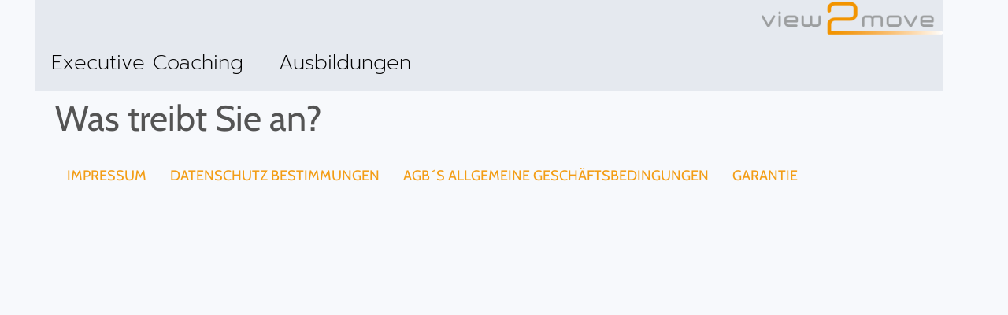

--- FILE ---
content_type: text/html; charset=UTF-8
request_url: https://www.view2move.eu/was-treibt-sie-an-2/
body_size: 40501
content:
<!doctype html>
<html lang="de">
<head>
<meta name="viewport" content="width=device-width, initial-scale=1.0">
<meta charset="UTF-8">
<meta name='robots' content='index, follow, max-image-preview:large, max-snippet:-1, max-video-preview:-1' />
<meta property="og:title" content="Was treibt Sie an?"/>
<meta property="og:description" content=""/>
<meta property="og:image" content="https://www.view2move.eu/wp-content/uploads/2024/05/0006874-375x210-24.jpg"/>
<meta property="og:image:width" content="375" />
<meta property="og:image:height" content="210" />
<meta property="og:type" content="article"/>
<meta property="og:article:published_time" content="2024-05-02 11:54:00"/>
<meta property="og:article:modified_time" content="2024-05-02 11:54:11"/>
<meta name="twitter:card" content="summary">
<meta name="twitter:title" content="Was treibt Sie an?"/>
<meta name="twitter:description" content=""/>
<meta name="twitter:image" content="https://www.view2move.eu/wp-content/uploads/2024/05/0006874-375x210-24.jpg"/>
<meta name="author" content="admin"/>
<meta property="og:url" content="https://www.view2move.eu/was-treibt-sie-an-2/" />
<meta property="og:site_name" content="view2move Trainings- und Lernberatung GmbH" />
<meta property="article:publisher" content="https://www.facebook.com/view2move" />
<meta property="article:published_time" content="2024-05-02T09:54:00+00:00" />
<meta property="article:modified_time" content="2024-05-02T09:54:11+00:00" />
<meta property="og:image" content="https://www.view2move.eu/wp-content/uploads/2024/05/0006874-375x210-24.jpg" />
<meta property="og:image:width" content="375" />
<meta property="og:image:height" content="210" />
<meta property="og:image:type" content="image/jpeg" />
<meta name="author" content="admin" />
<meta name="twitter:label1" content="Verfasst von" />
<meta name="twitter:data1" content="admin" />
<meta name="generator" content="WordPress 6.9" />
<meta name="generator" content="Elementor 3.34.2; features: additional_custom_breakpoints; settings: css_print_method-external, google_font-enabled, font_display-auto">
<meta name="msapplication-TileImage" content="https://www.view2move.eu/wp-content/uploads/2019/11/v2m_Logo_transp_grau2.png" />



<script id="bv-lazyload-images" data-cfasync="false" bv-exclude="true">var __defProp=Object.defineProperty;var __name=(target,value)=>__defProp(target,"name",{value,configurable:!0});var bv_lazyload_event_listener="load",bv_lazyload_events=["mousemove","click","keydown","wheel","touchmove","touchend"],bv_use_srcset_attr=!1,bv_style_observer,img_observer,picture_lazy_observer;bv_lazyload_event_listener=="load"?window.addEventListener("load",event=>{handle_lazyload_images()}):bv_lazyload_event_listener=="readystatechange"&&document.addEventListener("readystatechange",event=>{document.readyState==="interactive"&&handle_lazyload_images()});function add_lazyload_image_event_listeners(handle_lazyload_images2){bv_lazyload_events.forEach(function(event){document.addEventListener(event,handle_lazyload_images2,!0)})}__name(add_lazyload_image_event_listeners,"add_lazyload_image_event_listeners");function remove_lazyload_image_event_listeners(){bv_lazyload_events.forEach(function(event){document.removeEventListener(event,handle_lazyload_images,!0)})}__name(remove_lazyload_image_event_listeners,"remove_lazyload_image_event_listeners");function bv_replace_lazyloaded_image_url(element2){let src_value=element2.getAttribute("bv-data-src"),srcset_value=element2.getAttribute("bv-data-srcset"),currentSrc=element2.getAttribute("src");currentSrc&&currentSrc.startsWith("data:image/svg+xml")&&(bv_use_srcset_attr&&srcset_value&&element2.setAttribute("srcset",srcset_value),src_value&&element2.setAttribute("src",src_value))}__name(bv_replace_lazyloaded_image_url,"bv_replace_lazyloaded_image_url");function bv_replace_inline_style_image_url(element2){let bv_style_attr=element2.getAttribute("bv-data-style");if(console.log(bv_style_attr),bv_style_attr){let currentStyles=element2.getAttribute("style")||"",newStyle=currentStyles+(currentStyles?";":"")+bv_style_attr;element2.setAttribute("style",newStyle)}else console.log("BV_STYLE_ATTRIBUTE_NOT_FOUND : "+entry)}__name(bv_replace_inline_style_image_url,"bv_replace_inline_style_image_url");function handleLazyloadImages(entries){entries.map(entry2=>{entry2.isIntersecting&&(bv_replace_lazyloaded_image_url(entry2.target),img_observer.unobserve(entry2.target))})}__name(handleLazyloadImages,"handleLazyloadImages");function handleOnscreenInlineStyleImages(entries){entries.map(entry2=>{entry2.isIntersecting&&(bv_replace_inline_style_image_url(entry2.target),bv_style_observer.unobserve(entry2.target))})}__name(handleOnscreenInlineStyleImages,"handleOnscreenInlineStyleImages");function handlePictureTags(entries){entries.map(entry2=>{entry2.isIntersecting&&(bv_replace_picture_tag_url(entry2.target),picture_lazy_observer.unobserve(entry2.target))})}__name(handlePictureTags,"handlePictureTags");function bv_replace_picture_tag_url(element2){const child_elements=element2.children;for(let i=0;i<child_elements.length;i++){let child_elem=child_elements[i],_srcset=child_elem.getAttribute("bv-data-srcset"),_src=child_elem.getAttribute("bv-data-src");_srcset&&child_elem.setAttribute("srcset",_srcset),_src&&child_elem.setAttribute("src",_src),bv_replace_picture_tag_url(child_elem)}}__name(bv_replace_picture_tag_url,"bv_replace_picture_tag_url"),"IntersectionObserver"in window&&(bv_style_observer=new IntersectionObserver(handleOnscreenInlineStyleImages),img_observer=new IntersectionObserver(handleLazyloadImages),picture_lazy_observer=new IntersectionObserver(handlePictureTags));function handle_lazyload_images(){"IntersectionObserver"in window?(document.querySelectorAll(".bv-lazyload-bg-style").forEach(target_element=>{bv_style_observer.observe(target_element)}),document.querySelectorAll(".bv-lazyload-tag-img").forEach(img_element=>{img_observer.observe(img_element)}),document.querySelectorAll(".bv-lazyload-picture").forEach(picture_element=>{picture_lazy_observer.observe(picture_element)})):(document.querySelectorAll(".bv-lazyload-bg-style").forEach(target_element=>{bv_replace_inline_style_image_url(target_element)}),document.querySelectorAll(".bv-lazyload-tag-img").forEach(target_element=>{bv_replace_lazyloaded_image_url(target_element)}),document.querySelectorAll(".bv-lazyload-picture").forEach(picture_element=>{bv_replace_picture_tag_url(element)}))}__name(handle_lazyload_images,"handle_lazyload_images");
</script>

<script id="bv-dl-scripts-list" data-cfasync="false" bv-exclude="true">
var scriptAttrs = [{"attrs":{"data-cfasync":false,"data-pagespeed-no-defer":"","defer":true,"bv_inline_delayed":true,"type":"text\/javascript","async":false},"bv_unique_id":"tt1kk9rOytPsNfZGnkE9","reference":0},{"attrs":{"src":"https:\/\/www.view2move.eu\/wp-content\/uploads\/al_opt_content\/SCRIPT\/www.view2move.eu\/.\/wp-includes\/js\/jquery\/695f72415612b770eda5f3b5\/695f72415612b770eda5f3b5-16cb9084c573484b0cbcd8b282b41204_jquery.min.js?ver=3.7.1","id":"jquery-core-js","defer":true,"data-cfasync":false,"async":false,"bv_inline_delayed":false},"bv_unique_id":"iNJIBLIvKVi3d3c6pHL5","reference":1},{"attrs":{"src":"https:\/\/www.view2move.eu\/wp-content\/uploads\/al_opt_content\/SCRIPT\/www.view2move.eu\/.\/wp-includes\/js\/jquery\/695f72415612b770eda5f3b5\/695f72415612b770eda5f3b5-9ffeb32e2d9efbf8f70caabded242267_jquery-migrate.min.js?ver=3.4.1","id":"jquery-migrate-js","defer":true,"data-cfasync":false,"async":false,"bv_inline_delayed":false},"bv_unique_id":"zFGDgz4AcTKS57ZWKfFk","reference":2},{"attrs":{"data-pagespeed-no-defer":"","defer":true,"data-cfasync":false,"async":false,"bv_inline_delayed":true},"bv_unique_id":"reg6qbM2pVve2QJAZXur","reference":3},{"attrs":{"data-cfasync":false,"data-pagespeed-no-defer":"","defer":true,"bv_inline_delayed":true,"type":"text\/javascript","async":false},"bv_unique_id":"SrHDapVA1Hy0AXNrsaaT","reference":4},{"attrs":{"defer":true,"data-cfasync":false,"bv_inline_delayed":true,"type":"text\/javascript","async":false},"bv_unique_id":"Jnw2BLpjaeSs3JsPM90y","reference":5},{"attrs":{"src":"https:\/\/www.view2move.eu\/wp-content\/uploads\/al_opt_content\/SCRIPT\/www.view2move.eu\/.\/wp-content\/plugins\/duracelltomi-google-tag-manager\/dist\/js\/695f72415612b770eda5f3b5\/695f72415612b770eda5f3b5-416f52248a7f5b988d66f1ea80a196ce_gtm4wp-form-move-tracker.js?ver=1.22.3","id":"gtm4wp-form-move-tracker-js","defer":true,"data-cfasync":false,"async":false,"bv_inline_delayed":false},"bv_unique_id":"npTViQhyzXFxOaNIHyrG","reference":6},{"attrs":{"src":"https:\/\/www.view2move.eu\/wp-content\/uploads\/al_opt_content\/SCRIPT\/www.view2move.eu\/.\/wp-content\/plugins\/elementor\/assets\/js\/695f72415612b770eda5f3b5\/695f72415612b770eda5f3b5-8677d8dfcc987f7d42b832b5ec35587d_webpack.runtime.min.js?ver=3.34.1","id":"elementor-webpack-runtime-js","defer":true,"data-cfasync":false,"async":false,"bv_inline_delayed":false},"bv_unique_id":"Z6eyejG1AtelwNzKUGnx","reference":7},{"attrs":{"src":"https:\/\/www.view2move.eu\/wp-content\/uploads\/al_opt_content\/SCRIPT\/www.view2move.eu\/.\/wp-content\/plugins\/elementor\/assets\/js\/695f72415612b770eda5f3b5\/695f72415612b770eda5f3b5-1d697c830fda7e947b4efb6e83162396_frontend-modules.min.js?ver=3.34.1","id":"elementor-frontend-modules-js","defer":true,"data-cfasync":false,"async":false,"bv_inline_delayed":false},"bv_unique_id":"XlGCaf3EysYTqPXh35PA","reference":8},{"attrs":{"src":"https:\/\/www.view2move.eu\/wp-content\/uploads\/al_opt_content\/SCRIPT\/www.view2move.eu\/.\/wp-includes\/js\/jquery\/ui\/695f72415612b770eda5f3b5\/695f72415612b770eda5f3b5-da215ae12b95b3aeeb2047667016c7f8_core.min.js?ver=1.13.3","id":"jquery-ui-core-js","defer":true,"data-cfasync":false,"async":false,"bv_inline_delayed":false},"bv_unique_id":"opt5dh5Q1ZBBFwv7A26E","reference":9},{"attrs":{"id":"elementor-frontend-js-before","defer":true,"data-cfasync":false,"bv_inline_delayed":true,"type":"text\/javascript","async":false},"bv_unique_id":"RuUi7w86YCu507dWtQU7","reference":10},{"attrs":{"src":"https:\/\/www.view2move.eu\/wp-content\/uploads\/al_opt_content\/SCRIPT\/www.view2move.eu\/.\/wp-content\/plugins\/elementor\/assets\/js\/695f72415612b770eda5f3b5\/695f72415612b770eda5f3b5-ceb183b138eac316a5cb0741ec23696a_frontend.min.js?ver=3.34.1","id":"elementor-frontend-js","defer":true,"data-cfasync":false,"async":false,"bv_inline_delayed":false},"bv_unique_id":"tdkvYSrmcQVspeC0ApVT","reference":11},{"attrs":{"src":"https:\/\/www.view2move.eu\/wp-content\/uploads\/al_opt_content\/SCRIPT\/www.view2move.eu\/.\/wp-content\/plugins\/elementor-pro\/assets\/lib\/smartmenus\/695f72415612b770eda5f3b5\/695f72415612b770eda5f3b5-9e7c898d1649315173db5d2d8730fb75_jquery.smartmenus.min.js?ver=1.2.1","id":"smartmenus-js","defer":true,"data-cfasync":false,"async":false,"bv_inline_delayed":false},"bv_unique_id":"GCOZIdBpikFVZurNSqqx","reference":12},{"attrs":{"src":"https:\/\/www.view2move.eu\/wp-content\/uploads\/al_opt_content\/SCRIPT\/www.view2move.eu\/.\/wp-content\/plugins\/elementor-pro\/assets\/lib\/sticky\/695f72415612b770eda5f3b5\/695f72415612b770eda5f3b5-3e31a0ddb1f910fc672d22e6435b95ed_jquery.sticky.min.js?ver=3.34.0","id":"e-sticky-js","defer":true,"data-cfasync":false,"async":false,"bv_inline_delayed":false},"bv_unique_id":"dlr99k6t8Fve8difYcYw","reference":13},{"attrs":{"src":"https:\/\/www.view2move.eu\/wp-content\/uploads\/al_opt_content\/SCRIPT\/www.view2move.eu\/.\/wp-content\/plugins\/elementor-pro\/assets\/js\/695f72415612b770eda5f3b5\/695f72415612b770eda5f3b5-d09daa150f609a7b1598979629c05e2f_webpack-pro.runtime.min.js?ver=3.34.0","id":"elementor-pro-webpack-runtime-js","defer":true,"data-cfasync":false,"async":false,"bv_inline_delayed":false},"bv_unique_id":"sOr2KuUpCYllYUmcQwkR","reference":14},{"attrs":{"src":"https:\/\/www.view2move.eu\/wp-content\/uploads\/al_opt_content\/SCRIPT\/www.view2move.eu\/.\/wp-includes\/js\/dist\/695f72415612b770eda5f3b5\/695f72415612b770eda5f3b5-90e932bd9e62583fc494c00498cfe7f5_hooks.min.js?ver=dd5603f07f9220ed27f1","id":"wp-hooks-js","defer":true,"data-cfasync":false,"async":false,"bv_inline_delayed":false},"bv_unique_id":"D1q9sAkkqPZRB5isABj6","reference":15},{"attrs":{"src":"https:\/\/www.view2move.eu\/wp-content\/uploads\/al_opt_content\/SCRIPT\/www.view2move.eu\/.\/wp-includes\/js\/dist\/695f72415612b770eda5f3b5\/695f72415612b770eda5f3b5-3a5838d1182eb0b11f5a58bfe26e2529_i18n.min.js?ver=c26c3dc7bed366793375","id":"wp-i18n-js","defer":true,"data-cfasync":false,"async":false,"bv_inline_delayed":false},"bv_unique_id":"27oJyQolmLwhmU6VJtCi","reference":16},{"attrs":{"id":"wp-i18n-js-after","defer":true,"data-cfasync":false,"bv_inline_delayed":true,"type":"text\/javascript","async":false},"bv_unique_id":"3rKSqWEivS4Zk8VJrYX0","reference":17},{"attrs":{"id":"elementor-pro-frontend-js-before","defer":true,"data-cfasync":false,"bv_inline_delayed":true,"type":"text\/javascript","async":false},"bv_unique_id":"PQACZywxPGLrBC1hDtU4","reference":18},{"attrs":{"src":"https:\/\/www.view2move.eu\/wp-content\/uploads\/al_opt_content\/SCRIPT\/www.view2move.eu\/.\/wp-content\/plugins\/elementor-pro\/assets\/js\/695f72415612b770eda5f3b5\/695f72415612b770eda5f3b5-adab4a9032637bf40acda0c59afae483_frontend.min.js?ver=3.34.0","id":"elementor-pro-frontend-js","defer":true,"data-cfasync":false,"async":false,"bv_inline_delayed":false},"bv_unique_id":"bVXvZZN1PYDFMakMxOzX","reference":19},{"attrs":{"src":"https:\/\/www.view2move.eu\/wp-content\/uploads\/al_opt_content\/SCRIPT\/www.view2move.eu\/.\/wp-content\/plugins\/elementor-pro\/assets\/js\/695f72415612b770eda5f3b5\/695f72415612b770eda5f3b5-3ee7bb8cff70203c8dd7e17efd416d00_elements-handlers.min.js?ver=3.34.0","id":"pro-elements-handlers-js","defer":true,"data-cfasync":false,"async":false,"bv_inline_delayed":false},"bv_unique_id":"adHLmqamkNnko9PEjlY0","reference":20},{"attrs":{"type":"module","defer":true,"data-cfasync":false,"bv_inline_delayed":true,"async":false},"bv_unique_id":"TCRWsnhZQUYRgXTQkj0V","reference":21},{"attrs":{"src":"data:text\/javascript;base64, [base64]","id":"bv-trigger-listener","type":"text\/javascript","defer":true,"async":false},"bv_unique_id":"d6fe9c24159ed4a27d224d91c70f8fdc","reference":100000000}];
</script>
<script id="bv-web-worker" type="javascript/worker" data-cfasync="false" bv-exclude="true">var __defProp=Object.defineProperty;var __name=(target,value)=>__defProp(target,"name",{value,configurable:!0});self.onmessage=function(e){var counter=e.data.fetch_urls.length;e.data.fetch_urls.forEach(function(fetch_url){loadUrl(fetch_url,function(){console.log("DONE: "+fetch_url),counter=counter-1,counter===0&&self.postMessage({status:"SUCCESS"})})})};async function loadUrl(fetch_url,callback){try{var request=new Request(fetch_url,{mode:"no-cors",redirect:"follow"});await fetch(request),callback()}catch(fetchError){console.log("Fetch Error loading URL:",fetchError);try{var xhr=new XMLHttpRequest;xhr.onerror=callback,xhr.onload=callback,xhr.responseType="blob",xhr.open("GET",fetch_url,!0),xhr.send()}catch(xhrError){console.log("XHR Error loading URL:",xhrError),callback()}}}__name(loadUrl,"loadUrl");
</script>
<script id="bv-web-worker-handler" data-cfasync="false" bv-exclude="true">var __defProp=Object.defineProperty;var __name=(target,value)=>__defProp(target,"name",{value,configurable:!0});if(typeof scriptAttrs<"u"&&Array.isArray(scriptAttrs)&&scriptAttrs.length>0){const lastElement=scriptAttrs[scriptAttrs.length-1];if(lastElement.attrs&&lastElement.attrs.id==="bv-trigger-listener"){var bv_custom_ready_state_value="loading";Object.defineProperty(document,"readyState",{get:__name(function(){return bv_custom_ready_state_value},"get"),set:__name(function(){},"set")})}}if(typeof scriptAttrs>"u"||!Array.isArray(scriptAttrs))var scriptAttrs=[];if(typeof linkStyleAttrs>"u"||!Array.isArray(linkStyleAttrs))var linkStyleAttrs=[];function isMobileDevice(){return window.innerWidth<=500}__name(isMobileDevice,"isMobileDevice");var js_dom_loaded=!1;document.addEventListener("DOMContentLoaded",()=>{js_dom_loaded=!0});const EVENTS=["mousemove","click","keydown","wheel","touchmove","touchend"];var scriptUrls=[],styleUrls=[],bvEventCalled=!1,workerFinished=!1,functionExec=!1,scriptsInjected=!1,stylesInjected=!1,bv_load_event_fired=!1,autoInjectTimerStarted=!1;const BV_AUTO_INJECT_ENABLED=!0,BV_DESKTOP_AUTO_INJECT_DELAY=1e3,BV_MOBILE_AUTO_INJECT_DELAY=1e4,BV_WORKER_TIMEOUT_DURATION=3e3;scriptAttrs.forEach((scriptAttr,index)=>{scriptAttr.attrs.src&&!scriptAttr.attrs.src.includes("data:text/javascript")&&(scriptUrls[index]=scriptAttr.attrs.src)}),linkStyleAttrs.forEach((linkAttr,index)=>{styleUrls[index]=linkAttr.attrs.href});var fetchUrls=scriptUrls.concat(styleUrls);function addEventListeners(bvEventHandler2){EVENTS.forEach(function(event){document.addEventListener(event,bvEventFired,!0),document.addEventListener(event,bvEventHandler2,!0)})}__name(addEventListeners,"addEventListeners");function removeEventListeners(){EVENTS.forEach(function(event){document.removeEventListener(event,bvEventHandler,!0)})}__name(removeEventListeners,"removeEventListeners");function bvEventFired(){bvEventCalled||(bvEventCalled=!0,workerFinished=!0)}__name(bvEventFired,"bvEventFired");function bvGetElement(attributes,element){Object.keys(attributes).forEach(function(attr){attr==="async"?element.async=attributes[attr]:attr==="innerHTML"?element.innerHTML=atob(attributes[attr]):element.setAttribute(attr,attributes[attr])})}__name(bvGetElement,"bvGetElement");function bvAddElement(attr,element){var attributes=attr.attrs;if(attributes.bv_inline_delayed){let bvScriptId=attr.bv_unique_id,bvScriptElement=document.querySelector("[bv_unique_id='"+bvScriptId+"']");bvScriptElement?(!attributes.innerHTML&&!attributes.src&&bvScriptElement.textContent.trim()!==""&&(attributes.src="data:text/javascript;base64, "+btoa(unescape(encodeURIComponent(bvScriptElement.textContent)))),bvGetElement(attributes,element),bvScriptElement.after(element)):console.log(`Script not found for ${bvScriptId}`)}else{bvGetElement(attributes,element);var templateId=attr.bv_unique_id,targetElement=document.querySelector("[id='"+templateId+"']");targetElement&&targetElement.after(element)}}__name(bvAddElement,"bvAddElement");function injectStyles(){if(stylesInjected){console.log("Styles already injected, skipping");return}stylesInjected=!0,document.querySelectorAll('style[type="bv_inline_delayed_css"], template[id]').forEach(element=>{if(element.tagName.toLowerCase()==="style"){var new_style=document.createElement("style");new_style.type="text/css",new_style.textContent=element.textContent,element.after(new_style),new_style.parentNode?element.remove():console.log("PARENT NODE NOT FOUND")}else if(element.tagName.toLowerCase()==="template"){var templateId=element.id,linkStyleAttr=linkStyleAttrs.find(attr=>attr.bv_unique_id===templateId);if(linkStyleAttr){var link=document.createElement("link");bvAddElement(linkStyleAttr,link),element.parentNode&&element.parentNode.replaceChild(link,element),console.log("EXTERNAL STYLE ADDED")}else console.log(`No linkStyleAttr found for template ID ${templateId}`)}}),linkStyleAttrs.forEach((linkStyleAttr,index)=>{console.log("STYLE ADDED");var element=document.createElement("link");bvAddElement(linkStyleAttr,element)})}__name(injectStyles,"injectStyles");function injectScripts(){if(scriptsInjected){console.log("Scripts already injected, skipping");return}scriptsInjected=!0;let last_script_element;scriptAttrs.forEach((scriptAttr,index)=>{if(bv_custom_ready_state_value==="loading"&&scriptAttr.attrs&&scriptAttr.attrs.is_first_defer_element===!0)if(last_script_element){const readyStateScript=document.createElement("script");readyStateScript.src="data:text/javascript;base64, "+btoa(unescape(encodeURIComponent("bv_custom_ready_state_value = 'interactive';"))),readyStateScript.async=!1,last_script_element.after(readyStateScript)}else bv_custom_ready_state_value="interactive",console.log('Ready state manually set to "interactive"');console.log("JS ADDED");var element=document.createElement("script");last_script_element=element,bvAddElement(scriptAttr,element)})}__name(injectScripts,"injectScripts");function bvEventHandler(){console.log("EVENT FIRED"),js_dom_loaded&&bvEventCalled&&workerFinished&&!functionExec&&(functionExec=!0,injectStyles(),injectScripts(),removeEventListeners())}__name(bvEventHandler,"bvEventHandler");function autoInjectScriptsAfterLoad(){js_dom_loaded&&workerFinished&&!scriptsInjected&&!stylesInjected&&(console.log("Auto-injecting styles and scripts after timer"),injectStyles(),injectScripts())}__name(autoInjectScriptsAfterLoad,"autoInjectScriptsAfterLoad");function startAutoInjectTimer(){if(BV_AUTO_INJECT_ENABLED&&!autoInjectTimerStarted&&bv_load_event_fired&&!bvEventCalled){autoInjectTimerStarted=!0;var delay=isMobileDevice()?BV_MOBILE_AUTO_INJECT_DELAY:BV_DESKTOP_AUTO_INJECT_DELAY;console.log("Starting auto-inject timer with delay: "+delay+"ms"),setTimeout(function(){autoInjectScriptsAfterLoad()},delay)}}__name(startAutoInjectTimer,"startAutoInjectTimer"),addEventListeners(bvEventHandler);var requestObject=window.URL||window.webkitURL,bvWorker=new Worker(requestObject.createObjectURL(new Blob([document.getElementById("bv-web-worker").textContent],{type:"text/javascript"})));bvWorker.onmessage=function(e){e.data.status==="SUCCESS"&&(console.log("WORKER_FINISHED"),workerFinished=!0,bvEventHandler(),startAutoInjectTimer())},addEventListener("load",()=>{bvEventHandler(),bv_call_fetch_urls(),bv_load_event_fired=!0});function bv_call_fetch_urls(){!bv_load_event_fired&&!workerFinished&&(bvWorker.postMessage({fetch_urls:fetchUrls}),bv_initiate_worker_timer())}__name(bv_call_fetch_urls,"bv_call_fetch_urls"),setTimeout(function(){bv_call_fetch_urls()},5e3);function bv_initiate_worker_timer(){setTimeout(function(){workerFinished||(console.log("WORKER_TIMEDOUT"),workerFinished=!0,bvWorker.terminate()),bvEventHandler(),startAutoInjectTimer()},BV_WORKER_TIMEOUT_DURATION)}__name(bv_initiate_worker_timer,"bv_initiate_worker_timer");
</script>

	
	
	<link rel="profile" href="https://gmpg.org/xfn/11">
	


<script type="bv_inline_delayed_js" bv_unique_id="tt1kk9rOytPsNfZGnkE9" data-cfasync="" data-pagespeed-no-defer="" defer="1" bv_inline_delayed="1" async="">var gtm4wp_datalayer_name = "dataLayer";
	var dataLayer = dataLayer || [];</script>














	
	<title>Was treibt Sie an? - view2move Trainings- und Lernberatung GmbH</title>
	<link rel="canonical" href="https://www.view2move.eu/was-treibt-sie-an-2/" />
	
	
	
	
	
	
	
	
	
	
	
	
	<script type="application/ld+json" class="yoast-schema-graph">{"@context":"https://schema.org","@graph":[{"@type":"Article","@id":"https://www.view2move.eu/was-treibt-sie-an-2/#article","isPartOf":{"@id":"https://www.view2move.eu/was-treibt-sie-an-2/"},"author":{"name":"admin","@id":"https://www.view2move.eu/#/schema/person/7fa9731d3412c5429c0140cc85e65a3a"},"headline":"Was treibt Sie an?","datePublished":"2024-05-02T09:54:00+00:00","dateModified":"2024-05-02T09:54:11+00:00","mainEntityOfPage":{"@id":"https://www.view2move.eu/was-treibt-sie-an-2/"},"wordCount":4,"publisher":{"@id":"https://www.view2move.eu/#organization"},"image":{"@id":"https://www.view2move.eu/was-treibt-sie-an-2/#primaryimage"},"thumbnailUrl":"https://www.view2move.eu/wp-content/uploads/2024/05/0006874-375x210-24.jpg","inLanguage":"de"},{"@type":"WebPage","@id":"https://www.view2move.eu/was-treibt-sie-an-2/","url":"https://www.view2move.eu/was-treibt-sie-an-2/","name":"Was treibt Sie an? - view2move Trainings- und Lernberatung GmbH","isPartOf":{"@id":"https://www.view2move.eu/#website"},"primaryImageOfPage":{"@id":"https://www.view2move.eu/was-treibt-sie-an-2/#primaryimage"},"image":{"@id":"https://www.view2move.eu/was-treibt-sie-an-2/#primaryimage"},"thumbnailUrl":"https://www.view2move.eu/wp-content/uploads/2024/05/0006874-375x210-24.jpg","datePublished":"2024-05-02T09:54:00+00:00","dateModified":"2024-05-02T09:54:11+00:00","breadcrumb":{"@id":"https://www.view2move.eu/was-treibt-sie-an-2/#breadcrumb"},"inLanguage":"de","potentialAction":[{"@type":"ReadAction","target":["https://www.view2move.eu/was-treibt-sie-an-2/"]}]},{"@type":"ImageObject","inLanguage":"de","@id":"https://www.view2move.eu/was-treibt-sie-an-2/#primaryimage","url":"https://www.view2move.eu/wp-content/uploads/2024/05/0006874-375x210-24.jpg","contentUrl":"https://www.view2move.eu/wp-content/uploads/2024/05/0006874-375x210-24.jpg","width":375,"height":210},{"@type":"BreadcrumbList","@id":"https://www.view2move.eu/was-treibt-sie-an-2/#breadcrumb","itemListElement":[{"@type":"ListItem","position":1,"name":"Startseite","item":"https://www.view2move.eu/"},{"@type":"ListItem","position":2,"name":"Was treibt Sie an?"}]},{"@type":"WebSite","@id":"https://www.view2move.eu/#website","url":"https://www.view2move.eu/","name":"view2move","description":"Die Sparringpartner im Denkprozess. Ihre.","publisher":{"@id":"https://www.view2move.eu/#organization"},"potentialAction":[{"@type":"SearchAction","target":{"@type":"EntryPoint","urlTemplate":"https://www.view2move.eu/?s={search_term_string}"},"query-input":{"@type":"PropertyValueSpecification","valueRequired":true,"valueName":"search_term_string"}}],"inLanguage":"de"},{"@type":"Organization","@id":"https://www.view2move.eu/#organization","name":"view2move GmbH","url":"https://www.view2move.eu/","logo":{"@type":"ImageObject","inLanguage":"de","@id":"https://www.view2move.eu/#/schema/logo/image/","url":"https://www.view2move.eu/wp-content/uploads/2019/11/v2m_Logo_transp_grau2.png","contentUrl":"https://www.view2move.eu/wp-content/uploads/2019/11/v2m_Logo_transp_grau2.png","width":1200,"height":241,"caption":"view2move GmbH"},"image":{"@id":"https://www.view2move.eu/#/schema/logo/image/"},"sameAs":["https://www.facebook.com/view2move","https://www.linkedin.com/company/view2move/"]},{"@type":"Person","@id":"https://www.view2move.eu/#/schema/person/7fa9731d3412c5429c0140cc85e65a3a","name":"admin","image":{"@type":"ImageObject","inLanguage":"de","@id":"https://www.view2move.eu/#/schema/person/image/","url":"https://secure.gravatar.com/avatar/cbb0c4eb9e9e9665531e7811fcad47501b45bd6b0610cf0432a6aa4ef30cb3f6?s=96&d=mm&r=g","contentUrl":"https://secure.gravatar.com/avatar/cbb0c4eb9e9e9665531e7811fcad47501b45bd6b0610cf0432a6aa4ef30cb3f6?s=96&d=mm&r=g","caption":"admin"}}]}</script>
	


<link rel="alternate" type="application/rss+xml" title="view2move Trainings- und Lernberatung GmbH &raquo; Feed" href="https://www.view2move.eu/feed/" />
<link rel="alternate" type="application/rss+xml" title="view2move Trainings- und Lernberatung GmbH &raquo; Kommentar-Feed" href="https://www.view2move.eu/comments/feed/" />
<link rel="alternate" type="application/rss+xml" title="view2move Trainings- und Lernberatung GmbH &raquo; Was treibt Sie an?-Kommentar-Feed" href="https://www.view2move.eu/was-treibt-sie-an-2/feed/" />
<link rel="alternate" title="oEmbed (JSON)" type="application/json+oembed" href="https://www.view2move.eu/wp-json/oembed/1.0/embed?url=https%3A%2F%2Fwww.view2move.eu%2Fwas-treibt-sie-an-2%2F" />
<link rel="alternate" title="oEmbed (XML)" type="text/xml+oembed" href="https://www.view2move.eu/wp-json/oembed/1.0/embed?url=https%3A%2F%2Fwww.view2move.eu%2Fwas-treibt-sie-an-2%2F&#038;format=xml" />
<style id='wp-img-auto-sizes-contain-inline-css'>
img:is([sizes=auto i],[sizes^="auto," i]){contain-intrinsic-size:3000px 1500px}
/*# sourceURL=wp-img-auto-sizes-contain-inline-css */
</style>
<style id='wp-emoji-styles-inline-css'>

	img.wp-smiley, img.emoji {
		display: inline !important;
		border: none !important;
		box-shadow: none !important;
		height: 1em !important;
		width: 1em !important;
		margin: 0 0.07em !important;
		vertical-align: -0.1em !important;
		background: none !important;
		padding: 0 !important;
	}
/*# sourceURL=wp-emoji-styles-inline-css */
</style>
<style id='global-styles-inline-css'>
:root{--wp--preset--aspect-ratio--square: 1;--wp--preset--aspect-ratio--4-3: 4/3;--wp--preset--aspect-ratio--3-4: 3/4;--wp--preset--aspect-ratio--3-2: 3/2;--wp--preset--aspect-ratio--2-3: 2/3;--wp--preset--aspect-ratio--16-9: 16/9;--wp--preset--aspect-ratio--9-16: 9/16;--wp--preset--color--black: #000000;--wp--preset--color--cyan-bluish-gray: #abb8c3;--wp--preset--color--white: #ffffff;--wp--preset--color--pale-pink: #f78da7;--wp--preset--color--vivid-red: #cf2e2e;--wp--preset--color--luminous-vivid-orange: #ff6900;--wp--preset--color--luminous-vivid-amber: #fcb900;--wp--preset--color--light-green-cyan: #7bdcb5;--wp--preset--color--vivid-green-cyan: #00d084;--wp--preset--color--pale-cyan-blue: #8ed1fc;--wp--preset--color--vivid-cyan-blue: #0693e3;--wp--preset--color--vivid-purple: #9b51e0;--wp--preset--gradient--vivid-cyan-blue-to-vivid-purple: linear-gradient(135deg,rgb(6,147,227) 0%,rgb(155,81,224) 100%);--wp--preset--gradient--light-green-cyan-to-vivid-green-cyan: linear-gradient(135deg,rgb(122,220,180) 0%,rgb(0,208,130) 100%);--wp--preset--gradient--luminous-vivid-amber-to-luminous-vivid-orange: linear-gradient(135deg,rgb(252,185,0) 0%,rgb(255,105,0) 100%);--wp--preset--gradient--luminous-vivid-orange-to-vivid-red: linear-gradient(135deg,rgb(255,105,0) 0%,rgb(207,46,46) 100%);--wp--preset--gradient--very-light-gray-to-cyan-bluish-gray: linear-gradient(135deg,rgb(238,238,238) 0%,rgb(169,184,195) 100%);--wp--preset--gradient--cool-to-warm-spectrum: linear-gradient(135deg,rgb(74,234,220) 0%,rgb(151,120,209) 20%,rgb(207,42,186) 40%,rgb(238,44,130) 60%,rgb(251,105,98) 80%,rgb(254,248,76) 100%);--wp--preset--gradient--blush-light-purple: linear-gradient(135deg,rgb(255,206,236) 0%,rgb(152,150,240) 100%);--wp--preset--gradient--blush-bordeaux: linear-gradient(135deg,rgb(254,205,165) 0%,rgb(254,45,45) 50%,rgb(107,0,62) 100%);--wp--preset--gradient--luminous-dusk: linear-gradient(135deg,rgb(255,203,112) 0%,rgb(199,81,192) 50%,rgb(65,88,208) 100%);--wp--preset--gradient--pale-ocean: linear-gradient(135deg,rgb(255,245,203) 0%,rgb(182,227,212) 50%,rgb(51,167,181) 100%);--wp--preset--gradient--electric-grass: linear-gradient(135deg,rgb(202,248,128) 0%,rgb(113,206,126) 100%);--wp--preset--gradient--midnight: linear-gradient(135deg,rgb(2,3,129) 0%,rgb(40,116,252) 100%);--wp--preset--font-size--small: 13px;--wp--preset--font-size--medium: 20px;--wp--preset--font-size--large: 36px;--wp--preset--font-size--x-large: 42px;--wp--preset--spacing--20: 0.44rem;--wp--preset--spacing--30: 0.67rem;--wp--preset--spacing--40: 1rem;--wp--preset--spacing--50: 1.5rem;--wp--preset--spacing--60: 2.25rem;--wp--preset--spacing--70: 3.38rem;--wp--preset--spacing--80: 5.06rem;--wp--preset--shadow--natural: 6px 6px 9px rgba(0, 0, 0, 0.2);--wp--preset--shadow--deep: 12px 12px 50px rgba(0, 0, 0, 0.4);--wp--preset--shadow--sharp: 6px 6px 0px rgba(0, 0, 0, 0.2);--wp--preset--shadow--outlined: 6px 6px 0px -3px rgb(255, 255, 255), 6px 6px rgb(0, 0, 0);--wp--preset--shadow--crisp: 6px 6px 0px rgb(0, 0, 0);}:root { --wp--style--global--content-size: 800px;--wp--style--global--wide-size: 1200px; }:where(body) { margin: 0; }.wp-site-blocks > .alignleft { float: left; margin-right: 2em; }.wp-site-blocks > .alignright { float: right; margin-left: 2em; }.wp-site-blocks > .aligncenter { justify-content: center; margin-left: auto; margin-right: auto; }:where(.wp-site-blocks) > * { margin-block-start: 24px; margin-block-end: 0; }:where(.wp-site-blocks) > :first-child { margin-block-start: 0; }:where(.wp-site-blocks) > :last-child { margin-block-end: 0; }:root { --wp--style--block-gap: 24px; }:root :where(.is-layout-flow) > :first-child{margin-block-start: 0;}:root :where(.is-layout-flow) > :last-child{margin-block-end: 0;}:root :where(.is-layout-flow) > *{margin-block-start: 24px;margin-block-end: 0;}:root :where(.is-layout-constrained) > :first-child{margin-block-start: 0;}:root :where(.is-layout-constrained) > :last-child{margin-block-end: 0;}:root :where(.is-layout-constrained) > *{margin-block-start: 24px;margin-block-end: 0;}:root :where(.is-layout-flex){gap: 24px;}:root :where(.is-layout-grid){gap: 24px;}.is-layout-flow > .alignleft{float: left;margin-inline-start: 0;margin-inline-end: 2em;}.is-layout-flow > .alignright{float: right;margin-inline-start: 2em;margin-inline-end: 0;}.is-layout-flow > .aligncenter{margin-left: auto !important;margin-right: auto !important;}.is-layout-constrained > .alignleft{float: left;margin-inline-start: 0;margin-inline-end: 2em;}.is-layout-constrained > .alignright{float: right;margin-inline-start: 2em;margin-inline-end: 0;}.is-layout-constrained > .aligncenter{margin-left: auto !important;margin-right: auto !important;}.is-layout-constrained > :where(:not(.alignleft):not(.alignright):not(.alignfull)){max-width: var(--wp--style--global--content-size);margin-left: auto !important;margin-right: auto !important;}.is-layout-constrained > .alignwide{max-width: var(--wp--style--global--wide-size);}body .is-layout-flex{display: flex;}.is-layout-flex{flex-wrap: wrap;align-items: center;}.is-layout-flex > :is(*, div){margin: 0;}body .is-layout-grid{display: grid;}.is-layout-grid > :is(*, div){margin: 0;}body{padding-top: 0px;padding-right: 0px;padding-bottom: 0px;padding-left: 0px;}a:where(:not(.wp-element-button)){text-decoration: underline;}:root :where(.wp-element-button, .wp-block-button__link){background-color: #32373c;border-width: 0;color: #fff;font-family: inherit;font-size: inherit;font-style: inherit;font-weight: inherit;letter-spacing: inherit;line-height: inherit;padding-top: calc(0.667em + 2px);padding-right: calc(1.333em + 2px);padding-bottom: calc(0.667em + 2px);padding-left: calc(1.333em + 2px);text-decoration: none;text-transform: inherit;}.has-black-color{color: var(--wp--preset--color--black) !important;}.has-cyan-bluish-gray-color{color: var(--wp--preset--color--cyan-bluish-gray) !important;}.has-white-color{color: var(--wp--preset--color--white) !important;}.has-pale-pink-color{color: var(--wp--preset--color--pale-pink) !important;}.has-vivid-red-color{color: var(--wp--preset--color--vivid-red) !important;}.has-luminous-vivid-orange-color{color: var(--wp--preset--color--luminous-vivid-orange) !important;}.has-luminous-vivid-amber-color{color: var(--wp--preset--color--luminous-vivid-amber) !important;}.has-light-green-cyan-color{color: var(--wp--preset--color--light-green-cyan) !important;}.has-vivid-green-cyan-color{color: var(--wp--preset--color--vivid-green-cyan) !important;}.has-pale-cyan-blue-color{color: var(--wp--preset--color--pale-cyan-blue) !important;}.has-vivid-cyan-blue-color{color: var(--wp--preset--color--vivid-cyan-blue) !important;}.has-vivid-purple-color{color: var(--wp--preset--color--vivid-purple) !important;}.has-black-background-color{background-color: var(--wp--preset--color--black) !important;}.has-cyan-bluish-gray-background-color{background-color: var(--wp--preset--color--cyan-bluish-gray) !important;}.has-white-background-color{background-color: var(--wp--preset--color--white) !important;}.has-pale-pink-background-color{background-color: var(--wp--preset--color--pale-pink) !important;}.has-vivid-red-background-color{background-color: var(--wp--preset--color--vivid-red) !important;}.has-luminous-vivid-orange-background-color{background-color: var(--wp--preset--color--luminous-vivid-orange) !important;}.has-luminous-vivid-amber-background-color{background-color: var(--wp--preset--color--luminous-vivid-amber) !important;}.has-light-green-cyan-background-color{background-color: var(--wp--preset--color--light-green-cyan) !important;}.has-vivid-green-cyan-background-color{background-color: var(--wp--preset--color--vivid-green-cyan) !important;}.has-pale-cyan-blue-background-color{background-color: var(--wp--preset--color--pale-cyan-blue) !important;}.has-vivid-cyan-blue-background-color{background-color: var(--wp--preset--color--vivid-cyan-blue) !important;}.has-vivid-purple-background-color{background-color: var(--wp--preset--color--vivid-purple) !important;}.has-black-border-color{border-color: var(--wp--preset--color--black) !important;}.has-cyan-bluish-gray-border-color{border-color: var(--wp--preset--color--cyan-bluish-gray) !important;}.has-white-border-color{border-color: var(--wp--preset--color--white) !important;}.has-pale-pink-border-color{border-color: var(--wp--preset--color--pale-pink) !important;}.has-vivid-red-border-color{border-color: var(--wp--preset--color--vivid-red) !important;}.has-luminous-vivid-orange-border-color{border-color: var(--wp--preset--color--luminous-vivid-orange) !important;}.has-luminous-vivid-amber-border-color{border-color: var(--wp--preset--color--luminous-vivid-amber) !important;}.has-light-green-cyan-border-color{border-color: var(--wp--preset--color--light-green-cyan) !important;}.has-vivid-green-cyan-border-color{border-color: var(--wp--preset--color--vivid-green-cyan) !important;}.has-pale-cyan-blue-border-color{border-color: var(--wp--preset--color--pale-cyan-blue) !important;}.has-vivid-cyan-blue-border-color{border-color: var(--wp--preset--color--vivid-cyan-blue) !important;}.has-vivid-purple-border-color{border-color: var(--wp--preset--color--vivid-purple) !important;}.has-vivid-cyan-blue-to-vivid-purple-gradient-background{background: var(--wp--preset--gradient--vivid-cyan-blue-to-vivid-purple) !important;}.has-light-green-cyan-to-vivid-green-cyan-gradient-background{background: var(--wp--preset--gradient--light-green-cyan-to-vivid-green-cyan) !important;}.has-luminous-vivid-amber-to-luminous-vivid-orange-gradient-background{background: var(--wp--preset--gradient--luminous-vivid-amber-to-luminous-vivid-orange) !important;}.has-luminous-vivid-orange-to-vivid-red-gradient-background{background: var(--wp--preset--gradient--luminous-vivid-orange-to-vivid-red) !important;}.has-very-light-gray-to-cyan-bluish-gray-gradient-background{background: var(--wp--preset--gradient--very-light-gray-to-cyan-bluish-gray) !important;}.has-cool-to-warm-spectrum-gradient-background{background: var(--wp--preset--gradient--cool-to-warm-spectrum) !important;}.has-blush-light-purple-gradient-background{background: var(--wp--preset--gradient--blush-light-purple) !important;}.has-blush-bordeaux-gradient-background{background: var(--wp--preset--gradient--blush-bordeaux) !important;}.has-luminous-dusk-gradient-background{background: var(--wp--preset--gradient--luminous-dusk) !important;}.has-pale-ocean-gradient-background{background: var(--wp--preset--gradient--pale-ocean) !important;}.has-electric-grass-gradient-background{background: var(--wp--preset--gradient--electric-grass) !important;}.has-midnight-gradient-background{background: var(--wp--preset--gradient--midnight) !important;}.has-small-font-size{font-size: var(--wp--preset--font-size--small) !important;}.has-medium-font-size{font-size: var(--wp--preset--font-size--medium) !important;}.has-large-font-size{font-size: var(--wp--preset--font-size--large) !important;}.has-x-large-font-size{font-size: var(--wp--preset--font-size--x-large) !important;}
:root :where(.wp-block-pullquote){font-size: 1.5em;line-height: 1.6;}
/*# sourceURL=global-styles-inline-css */
</style>
<link rel='stylesheet' id='hello-elementor-css' href='https://www.view2move.eu/wp-content/themes/hello-elementor/assets/css/reset.css?ver=3.4.6' media='all' />
<link rel='stylesheet' id='hello-elementor-theme-style-css' href='https://www.view2move.eu/wp-content/themes/hello-elementor/assets/css/theme.css?ver=3.4.6' media='all' />
<link rel='stylesheet' id='hello-elementor-header-footer-css' href='https://www.view2move.eu/wp-content/themes/hello-elementor/assets/css/header-footer.css?ver=3.4.6' media='all' />
<link rel='stylesheet' id='elementor-frontend-css' href='https://www.view2move.eu/wp-content/plugins/elementor/assets/css/frontend.min.css?ver=3.34.2' media='all' />
<link rel='stylesheet' id='widget-image-css' href='https://www.view2move.eu/wp-content/plugins/elementor/assets/css/widget-image.min.css?ver=3.34.2' media='all' />
<link rel='stylesheet' id='e-animation-shrink-css' href='https://www.view2move.eu/wp-content/plugins/elementor/assets/lib/animations/styles/e-animation-shrink.min.css?ver=3.34.2' media='all' />
<link rel='stylesheet' id='widget-nav-menu-css' href='https://www.view2move.eu/wp-content/plugins/elementor-pro/assets/css/widget-nav-menu.min.css?ver=3.34.1' media='all' />
<link rel='stylesheet' id='e-sticky-css' href='https://www.view2move.eu/wp-content/plugins/elementor-pro/assets/css/modules/sticky.min.css?ver=3.34.1' media='all' />
<link rel='stylesheet' id='elementor-icons-css' href='https://www.view2move.eu/wp-content/plugins/elementor/assets/lib/eicons/css/elementor-icons.min.css?ver=5.46.0' media='all' />
<link rel='stylesheet' id='elementor-post-128-css' href='https://www.view2move.eu/wp-content/uploads/elementor/css/post-128.css?ver=1769042971' media='all' />
<link rel='stylesheet' id='elementor-post-38776-css' href='https://www.view2move.eu/wp-content/uploads/elementor/css/post-38776.css?ver=1769045099' media='all' />
<link rel='stylesheet' id='elementor-gf-local-cabin-css' href='https://www.view2move.eu/wp-content/uploads/elementor/google-fonts/css/cabin.css?ver=1742258433' media='all' />
<link rel='stylesheet' id='elementor-gf-local-roboto-css' href='https://www.view2move.eu/wp-content/uploads/elementor/google-fonts/css/roboto.css?ver=1742258435' media='all' />
<link rel='stylesheet' id='elementor-gf-local-prompt-css' href='https://www.view2move.eu/wp-content/uploads/elementor/google-fonts/css/prompt.css?ver=1742258437' media='all' />
<link rel='stylesheet' id='elementor-gf-local-raleway-css' href='https://www.view2move.eu/wp-content/uploads/elementor/google-fonts/css/raleway.css?ver=1742258438' media='all' />
<link rel='stylesheet' id='elementor-icons-shared-0-css' href='https://www.view2move.eu/wp-content/plugins/elementor/assets/lib/font-awesome/css/fontawesome.min.css?ver=5.15.3' media='all' />
<link rel='stylesheet' id='elementor-icons-fa-solid-css' href='https://www.view2move.eu/wp-content/plugins/elementor/assets/lib/font-awesome/css/solid.min.css?ver=5.15.3' media='all' />
<template id="iNJIBLIvKVi3d3c6pHL5"></template>
<template id="zFGDgz4AcTKS57ZWKfFk"></template>
<link rel="https://api.w.org/" href="https://www.view2move.eu/wp-json/" /><link rel="alternate" title="JSON" type="application/json" href="https://www.view2move.eu/wp-json/wp/v2/posts/38853" /><link rel="EditURI" type="application/rsd+xml" title="RSD" href="https://www.view2move.eu/xmlrpc.php?rsd" />

<link rel='shortlink' href='https://www.view2move.eu/?p=38853' />



<script type="bv_inline_delayed_js" bv_unique_id="reg6qbM2pVve2QJAZXur" data-pagespeed-no-defer="" defer="1" data-cfasync="" async="">var dataLayer_content = {"pagePostType":"post","pagePostType2":"single-post","pageCategory":["allgemein"],"pagePostAuthor":"admin"};
	dataLayer.push( dataLayer_content );</script>
<script type="bv_inline_delayed_js" bv_unique_id="SrHDapVA1Hy0AXNrsaaT" data-cfasync="" data-pagespeed-no-defer="" defer="1" bv_inline_delayed="1" async="">(function(w,d,s,l,i){w[l]=w[l]||[];w[l].push({'gtm.start':
new Date().getTime(),event:'gtm.js'});var f=d.getElementsByTagName(s)[0],
j=d.createElement(s),dl=l!='dataLayer'?'&l='+l:'';j.async=true;j.src=
'//www.googletagmanager.com/gtm.js?id='+i+dl;f.parentNode.insertBefore(j,f);
})(window,document,'script','dataLayer','GTM-5WLPNRV');</script>

			<style>
				.e-con.e-parent:nth-of-type(n+4):not(.e-lazyloaded):not(.e-no-lazyload),
				.e-con.e-parent:nth-of-type(n+4):not(.e-lazyloaded):not(.e-no-lazyload) * {
					background-image: none !important;
				}
				@media screen and (max-height: 1024px) {
					.e-con.e-parent:nth-of-type(n+3):not(.e-lazyloaded):not(.e-no-lazyload),
					.e-con.e-parent:nth-of-type(n+3):not(.e-lazyloaded):not(.e-no-lazyload) * {
						background-image: none !important;
					}
				}
				@media screen and (max-height: 640px) {
					.e-con.e-parent:nth-of-type(n+2):not(.e-lazyloaded):not(.e-no-lazyload),
					.e-con.e-parent:nth-of-type(n+2):not(.e-lazyloaded):not(.e-no-lazyload) * {
						background-image: none !important;
					}
				}
			</style>
			<link rel="icon" href="https://www.view2move.eu/wp-content/uploads/2019/11/v2m_Logo_transp_grau2-150x150.png" sizes="32x32" />
<link rel="icon" href="https://www.view2move.eu/wp-content/uploads/2019/11/v2m_Logo_transp_grau2.png" sizes="192x192" />
<link rel="apple-touch-icon" href="https://www.view2move.eu/wp-content/uploads/2019/11/v2m_Logo_transp_grau2.png" />

</head>
<body class="wp-singular post-template-default single single-post postid-38853 single-format-standard wp-custom-logo wp-embed-responsive wp-theme-hello-elementor hello-elementor-default elementor-default elementor-kit-128 elementor-page elementor-page-38853">


<a class="skip-link screen-reader-text" href="#content">Zum Inhalt springen</a>

		<header data-elementor-type="header" data-elementor-id="38776" class="elementor elementor-38776 elementor-location-header" data-elementor-post-type="elementor_library">
					<section class="elementor-section elementor-top-section elementor-element elementor-element-3dc98ee8 elementor-section-full_width elementor-section-content-top elementor-section-height-default elementor-section-height-default" data-id="3dc98ee8" data-element_type="section" data-settings="{&quot;sticky&quot;:&quot;top&quot;,&quot;background_background&quot;:&quot;classic&quot;,&quot;sticky_on&quot;:[&quot;desktop&quot;,&quot;tablet&quot;,&quot;mobile&quot;],&quot;sticky_offset&quot;:0,&quot;sticky_effects_offset&quot;:0,&quot;sticky_anchor_link_offset&quot;:0}">
							<div class="elementor-background-overlay"></div>
							<div class="elementor-container elementor-column-gap-no">
					<div class="elementor-column elementor-col-100 elementor-top-column elementor-element elementor-element-4436391d" data-id="4436391d" data-element_type="column" data-settings="{&quot;background_background&quot;:&quot;classic&quot;}">
			<div class="elementor-widget-wrap elementor-element-populated">
						<div class="elementor-element elementor-element-70beda0 elementor-widget elementor-widget-theme-site-logo elementor-widget-image" data-id="70beda0" data-element_type="widget" data-widget_type="theme-site-logo.default">
				<div class="elementor-widget-container">
											<a href="https://www.view2move.eu">
			<img width="1200" height="241" src="[data-uri]" class="attachment-full size-full wp-image-20" alt=""   />				</a>
											</div>
				</div>
				<div class="elementor-element elementor-element-6b0b7093 elementor-nav-menu__align-start elementor-nav-menu--dropdown-mobile elementor-nav-menu--stretch elementor-nav-menu__text-align-center elementor-nav-menu--toggle elementor-nav-menu--burger elementor-widget elementor-widget-nav-menu" data-id="6b0b7093" data-element_type="widget" data-settings="{&quot;full_width&quot;:&quot;stretch&quot;,&quot;_animation&quot;:&quot;none&quot;,&quot;toggle_icon_hover_animation&quot;:&quot;shrink&quot;,&quot;layout&quot;:&quot;horizontal&quot;,&quot;submenu_icon&quot;:{&quot;value&quot;:&quot;&lt;i class=\&quot;fas fa-caret-down\&quot; aria-hidden=\&quot;true\&quot;&gt;&lt;\/i&gt;&quot;,&quot;library&quot;:&quot;fa-solid&quot;},&quot;toggle&quot;:&quot;burger&quot;}" data-widget_type="nav-menu.default">
				<div class="elementor-widget-container">
								<nav aria-label="Menü" class="elementor-nav-menu--main elementor-nav-menu__container elementor-nav-menu--layout-horizontal e--pointer-text e--animation-shrink">
				<ul id="menu-1-6b0b7093" class="elementor-nav-menu"><li class="menu-item menu-item-type-post_type menu-item-object-page menu-item-has-children menu-item-39422"><a href="https://www.view2move.eu/willkommen/executive-coaching/" class="elementor-item">Executive Coaching</a>
<ul class="sub-menu elementor-nav-menu--dropdown">
	<li class="menu-item menu-item-type-post_type menu-item-object-page menu-item-39381"><a href="https://www.view2move.eu/beratungsthemen/" class="elementor-sub-item">Beratungsthemen</a></li>
	<li class="menu-item menu-item-type-post_type menu-item-object-page menu-item-39383"><a href="https://www.view2move.eu/kennenlernen-termin-einladung/" class="elementor-sub-item">Kennenlern Termineinladung</a></li>
	<li class="menu-item menu-item-type-post_type menu-item-object-page menu-item-39766"><a href="https://www.view2move.eu/garantie/" class="elementor-sub-item">Garantie</a></li>
</ul>
</li>
<li class="menu-item menu-item-type-post_type menu-item-object-page menu-item-has-children menu-item-1209"><a href="https://www.view2move.eu/trainingsbegleitungen/" class="elementor-item">Ausbildungen</a>
<ul class="sub-menu elementor-nav-menu--dropdown">
	<li class="menu-item menu-item-type-post_type menu-item-object-page menu-item-39906"><a href="https://www.view2move.eu/sparringabonnementleadership/" class="elementor-sub-item">Sparring Abonnement Leadership</a></li>
	<li class="menu-item menu-item-type-post_type menu-item-object-page menu-item-39516"><a href="https://www.view2move.eu/corporate-influencing-praxisausbildung/" class="elementor-sub-item">corporate-influencing-praxisausbildung/</a></li>
	<li class="menu-item menu-item-type-post_type menu-item-object-page menu-item-39385"><a href="https://www.view2move.eu/bildungsfoerderungen/" class="elementor-sub-item">Bildungsförderungen</a></li>
	<li class="menu-item menu-item-type-post_type menu-item-object-page menu-item-39765"><a href="https://www.view2move.eu/garantie/" class="elementor-sub-item">Garantie</a></li>
</ul>
</li>
</ul>			</nav>
					<div class="elementor-menu-toggle" role="button" tabindex="0" aria-label="Menü Umschalter" aria-expanded="false">
			<i aria-hidden="true" role="presentation" class="elementor-menu-toggle__icon--open elementor-animation-shrink eicon-menu-bar"></i><i aria-hidden="true" role="presentation" class="elementor-menu-toggle__icon--close elementor-animation-shrink eicon-close"></i>		</div>
					<nav class="elementor-nav-menu--dropdown elementor-nav-menu__container" aria-hidden="true">
				<ul id="menu-2-6b0b7093" class="elementor-nav-menu"><li class="menu-item menu-item-type-post_type menu-item-object-page menu-item-has-children menu-item-39422"><a href="https://www.view2move.eu/willkommen/executive-coaching/" class="elementor-item" tabindex="-1">Executive Coaching</a>
<ul class="sub-menu elementor-nav-menu--dropdown">
	<li class="menu-item menu-item-type-post_type menu-item-object-page menu-item-39381"><a href="https://www.view2move.eu/beratungsthemen/" class="elementor-sub-item" tabindex="-1">Beratungsthemen</a></li>
	<li class="menu-item menu-item-type-post_type menu-item-object-page menu-item-39383"><a href="https://www.view2move.eu/kennenlernen-termin-einladung/" class="elementor-sub-item" tabindex="-1">Kennenlern Termineinladung</a></li>
	<li class="menu-item menu-item-type-post_type menu-item-object-page menu-item-39766"><a href="https://www.view2move.eu/garantie/" class="elementor-sub-item" tabindex="-1">Garantie</a></li>
</ul>
</li>
<li class="menu-item menu-item-type-post_type menu-item-object-page menu-item-has-children menu-item-1209"><a href="https://www.view2move.eu/trainingsbegleitungen/" class="elementor-item" tabindex="-1">Ausbildungen</a>
<ul class="sub-menu elementor-nav-menu--dropdown">
	<li class="menu-item menu-item-type-post_type menu-item-object-page menu-item-39906"><a href="https://www.view2move.eu/sparringabonnementleadership/" class="elementor-sub-item" tabindex="-1">Sparring Abonnement Leadership</a></li>
	<li class="menu-item menu-item-type-post_type menu-item-object-page menu-item-39516"><a href="https://www.view2move.eu/corporate-influencing-praxisausbildung/" class="elementor-sub-item" tabindex="-1">corporate-influencing-praxisausbildung/</a></li>
	<li class="menu-item menu-item-type-post_type menu-item-object-page menu-item-39385"><a href="https://www.view2move.eu/bildungsfoerderungen/" class="elementor-sub-item" tabindex="-1">Bildungsförderungen</a></li>
	<li class="menu-item menu-item-type-post_type menu-item-object-page menu-item-39765"><a href="https://www.view2move.eu/garantie/" class="elementor-sub-item" tabindex="-1">Garantie</a></li>
</ul>
</li>
</ul>			</nav>
						</div>
				</div>
					</div>
		</div>
					</div>
		</section>
				</header>
		
<main id="content" class="site-main post-38853 post type-post status-publish format-standard has-post-thumbnail hentry category-allgemein">

			<div class="page-header">
			<h1 class="entry-title">Was treibt Sie an?</h1>		</div>
	
	<div class="page-content">
		
		
			</div>

	
</main>

	<footer id="site-footer" class="site-footer">
			<nav class="site-navigation" aria-label="Footer-Menü">
			<ul id="menu-rechtliche-hinweise" class="menu"><li id="menu-item-686" class="menu-item menu-item-type-post_type menu-item-object-page menu-item-686"><a href="https://www.view2move.eu/impressum-die-sparring-partner-im-denkprozess-unsere-haltung/">Impressum</a></li>
<li id="menu-item-59" class="menu-item menu-item-type-post_type menu-item-object-page menu-item-privacy-policy menu-item-59"><a rel="privacy-policy" href="https://www.view2move.eu/privacy-policy/">Datenschutz Bestimmungen</a></li>
<li id="menu-item-684" class="menu-item menu-item-type-post_type menu-item-object-page menu-item-684"><a href="https://www.view2move.eu/abg-allgemeine-geschaeftsbedingungen/">AGB´s Allgemeine Geschäftsbedingungen</a></li>
<li id="menu-item-39837" class="menu-item menu-item-type-post_type menu-item-object-page menu-item-39837"><a href="https://www.view2move.eu/garantie/">Garantie</a></li>
</ul>		</nav>
	</footer>

<script type="speculationrules">
{"prefetch":[{"source":"document","where":{"and":[{"href_matches":"/*"},{"not":{"href_matches":["/wp-*.php","/wp-admin/*","/wp-content/uploads/*","/wp-content/*","/wp-content/plugins/*","/wp-content/themes/hello-elementor/*","/*\\?(.+)"]}},{"not":{"selector_matches":"a[rel~=\"nofollow\"]"}},{"not":{"selector_matches":".no-prefetch, .no-prefetch a"}}]},"eagerness":"conservative"}]}
</script>



				
			<script type="bv_inline_delayed_js" bv_unique_id="Jnw2BLpjaeSs3JsPM90y" defer="1" data-cfasync="" bv_inline_delayed="1" async="">const lazyloadRunObserver = () => {
					const lazyloadBackgrounds = document.querySelectorAll( `.e-con.e-parent:not(.e-lazyloaded)` );
					const lazyloadBackgroundObserver = new IntersectionObserver( ( entries ) => {
						entries.forEach( ( entry ) => {
							if ( entry.isIntersecting ) {
								let lazyloadBackground = entry.target;
								if( lazyloadBackground ) {
									lazyloadBackground.classList.add( 'e-lazyloaded' );
								}
								lazyloadBackgroundObserver.unobserve( entry.target );
							}
						});
					}, { rootMargin: '200px 0px 200px 0px' } );
					lazyloadBackgrounds.forEach( ( lazyloadBackground ) => {
						lazyloadBackgroundObserver.observe( lazyloadBackground );
					} );
				};
				const events = [
					'DOMContentLoaded',
					'elementor/lazyload/observe',
				];
				events.forEach( ( event ) => {
					document.addEventListener( event, lazyloadRunObserver );
				} );</script>
			<template id="npTViQhyzXFxOaNIHyrG"></template>
<template id="Z6eyejG1AtelwNzKUGnx"></template>
<template id="XlGCaf3EysYTqPXh35PA"></template>
<template id="opt5dh5Q1ZBBFwv7A26E"></template>
<script type="bv_inline_delayed_js" bv_unique_id="RuUi7w86YCu507dWtQU7" id="elementor-frontend-js-before" defer="1" data-cfasync="" bv_inline_delayed="1" async="">var elementorFrontendConfig = {"environmentMode":{"edit":false,"wpPreview":false,"isScriptDebug":false},"i18n":{"shareOnFacebook":"Auf Facebook teilen","shareOnTwitter":"Auf Twitter teilen","pinIt":"Anheften","download":"Download","downloadImage":"Bild downloaden","fullscreen":"Vollbild","zoom":"Zoom","share":"Teilen","playVideo":"Video abspielen","previous":"Zur\u00fcck","next":"Weiter","close":"Schlie\u00dfen","a11yCarouselPrevSlideMessage":"Vorheriger Slide","a11yCarouselNextSlideMessage":"N\u00e4chster Slide","a11yCarouselFirstSlideMessage":"This is the first slide","a11yCarouselLastSlideMessage":"This is the last slide","a11yCarouselPaginationBulletMessage":"Go to slide"},"is_rtl":false,"breakpoints":{"xs":0,"sm":480,"md":768,"lg":1025,"xl":1440,"xxl":1600},"responsive":{"breakpoints":{"mobile":{"label":"Mobil Hochformat","value":767,"default_value":767,"direction":"max","is_enabled":true},"mobile_extra":{"label":"Mobil Querformat","value":880,"default_value":880,"direction":"max","is_enabled":false},"tablet":{"label":"Tablet Hochformat","value":1024,"default_value":1024,"direction":"max","is_enabled":true},"tablet_extra":{"label":"Tablet Querformat","value":1200,"default_value":1200,"direction":"max","is_enabled":false},"laptop":{"label":"Laptop","value":1366,"default_value":1366,"direction":"max","is_enabled":false},"widescreen":{"label":"Breitbild","value":2400,"default_value":2400,"direction":"min","is_enabled":false}},"hasCustomBreakpoints":false},"version":"3.34.2","is_static":false,"experimentalFeatures":{"additional_custom_breakpoints":true,"theme_builder_v2":true,"landing-pages":true,"home_screen":true,"global_classes_should_enforce_capabilities":true,"e_variables":true,"cloud-library":true,"e_opt_in_v4_page":true,"e_interactions":true,"e_editor_one":true,"import-export-customization":true,"e_pro_variables":true},"urls":{"assets":"https:\/\/www.view2move.eu\/wp-content\/plugins\/elementor\/assets\/","ajaxurl":"https:\/\/www.view2move.eu\/wp-admin\/admin-ajax.php","uploadUrl":"https:\/\/www.view2move.eu\/wp-content\/uploads"},"nonces":{"floatingButtonsClickTracking":"469ae25002"},"swiperClass":"swiper","settings":{"page":[],"editorPreferences":[]},"kit":{"body_background_background":"classic","active_breakpoints":["viewport_mobile","viewport_tablet"],"global_image_lightbox":"yes","lightbox_enable_counter":"yes","lightbox_enable_fullscreen":"yes","lightbox_enable_zoom":"yes","lightbox_enable_share":"yes","lightbox_title_src":"title","lightbox_description_src":"description"},"post":{"id":38853,"title":"Was%20treibt%20Sie%20an%3F%20-%20view2move%20Trainings-%20und%20Lernberatung%20GmbH","excerpt":"","featuredImage":"https:\/\/www.view2move.eu\/wp-content\/uploads\/2024\/05\/0006874-375x210-24.jpg"}};
//# sourceURL=elementor-frontend-js-before</script>
<template id="tdkvYSrmcQVspeC0ApVT"></template>
<template id="GCOZIdBpikFVZurNSqqx"></template>
<template id="dlr99k6t8Fve8difYcYw"></template>
<template id="sOr2KuUpCYllYUmcQwkR"></template>
<template id="D1q9sAkkqPZRB5isABj6"></template>
<template id="27oJyQolmLwhmU6VJtCi"></template>
<script type="bv_inline_delayed_js" bv_unique_id="3rKSqWEivS4Zk8VJrYX0" id="wp-i18n-js-after" defer="1" data-cfasync="" bv_inline_delayed="1" async="">wp.i18n.setLocaleData( { 'text direction\u0004ltr': [ 'ltr' ] } );
//# sourceURL=wp-i18n-js-after</script>
<script type="bv_inline_delayed_js" bv_unique_id="PQACZywxPGLrBC1hDtU4" id="elementor-pro-frontend-js-before" defer="1" data-cfasync="" bv_inline_delayed="1" async="">var ElementorProFrontendConfig = {"ajaxurl":"https:\/\/www.view2move.eu\/wp-admin\/admin-ajax.php","nonce":"10c5459f7f","urls":{"assets":"https:\/\/www.view2move.eu\/wp-content\/plugins\/elementor-pro\/assets\/","rest":"https:\/\/www.view2move.eu\/wp-json\/"},"settings":{"lazy_load_background_images":true},"popup":{"hasPopUps":false},"shareButtonsNetworks":{"facebook":{"title":"Facebook","has_counter":true},"twitter":{"title":"Twitter"},"linkedin":{"title":"LinkedIn","has_counter":true},"pinterest":{"title":"Pinterest","has_counter":true},"reddit":{"title":"Reddit","has_counter":true},"vk":{"title":"VK","has_counter":true},"odnoklassniki":{"title":"OK","has_counter":true},"tumblr":{"title":"Tumblr"},"digg":{"title":"Digg"},"skype":{"title":"Skype"},"stumbleupon":{"title":"StumbleUpon","has_counter":true},"mix":{"title":"Mix"},"telegram":{"title":"Telegram"},"pocket":{"title":"Pocket","has_counter":true},"xing":{"title":"XING","has_counter":true},"whatsapp":{"title":"WhatsApp"},"email":{"title":"Email"},"print":{"title":"Print"},"x-twitter":{"title":"X"},"threads":{"title":"Threads"}},"facebook_sdk":{"lang":"de_DE","app_id":""},"lottie":{"defaultAnimationUrl":"https:\/\/www.view2move.eu\/wp-content\/plugins\/elementor-pro\/modules\/lottie\/assets\/animations\/default.json"}};
//# sourceURL=elementor-pro-frontend-js-before</script>
<template id="bVXvZZN1PYDFMakMxOzX"></template>
<template id="adHLmqamkNnko9PEjlY0"></template>
<script id="wp-emoji-settings" type="application/json">
{"baseUrl":"https://s.w.org/images/core/emoji/17.0.2/72x72/","ext":".png","svgUrl":"https://s.w.org/images/core/emoji/17.0.2/svg/","svgExt":".svg","source":{"concatemoji":"https://www.view2move.eu/wp-includes/js/wp-emoji-release.min.js?ver=6.9"}}
</script>
<script type="bv_inline_delayed_js" bv_unique_id="TCRWsnhZQUYRgXTQkj0V" defer="1" data-cfasync="" bv_inline_delayed="1" async="">/*! This file is auto-generated */
const a=JSON.parse(document.getElementById("wp-emoji-settings").textContent),o=(window._wpemojiSettings=a,"wpEmojiSettingsSupports"),s=["flag","emoji"];function i(e){try{var t={supportTests:e,timestamp:(new Date).valueOf()};sessionStorage.setItem(o,JSON.stringify(t))}catch(e){}}function c(e,t,n){e.clearRect(0,0,e.canvas.width,e.canvas.height),e.fillText(t,0,0);t=new Uint32Array(e.getImageData(0,0,e.canvas.width,e.canvas.height).data);e.clearRect(0,0,e.canvas.width,e.canvas.height),e.fillText(n,0,0);const a=new Uint32Array(e.getImageData(0,0,e.canvas.width,e.canvas.height).data);return t.every((e,t)=>e===a[t])}function p(e,t){e.clearRect(0,0,e.canvas.width,e.canvas.height),e.fillText(t,0,0);var n=e.getImageData(16,16,1,1);for(let e=0;e<n.data.length;e++)if(0!==n.data[e])return!1;return!0}function u(e,t,n,a){switch(t){case"flag":return n(e,"\ud83c\udff3\ufe0f\u200d\u26a7\ufe0f","\ud83c\udff3\ufe0f\u200b\u26a7\ufe0f")?!1:!n(e,"\ud83c\udde8\ud83c\uddf6","\ud83c\udde8\u200b\ud83c\uddf6")&&!n(e,"\ud83c\udff4\udb40\udc67\udb40\udc62\udb40\udc65\udb40\udc6e\udb40\udc67\udb40\udc7f","\ud83c\udff4\u200b\udb40\udc67\u200b\udb40\udc62\u200b\udb40\udc65\u200b\udb40\udc6e\u200b\udb40\udc67\u200b\udb40\udc7f");case"emoji":return!a(e,"\ud83e\u1fac8")}return!1}function f(e,t,n,a){let r;const o=(r="undefined"!=typeof WorkerGlobalScope&&self instanceof WorkerGlobalScope?new OffscreenCanvas(300,150):document.createElement("canvas")).getContext("2d",{willReadFrequently:!0}),s=(o.textBaseline="top",o.font="600 32px Arial",{});return e.forEach(e=>{s[e]=t(o,e,n,a)}),s}function r(e){var t=document.createElement("script");t.src=e,t.defer=!0,document.head.appendChild(t)}a.supports={everything:!0,everythingExceptFlag:!0},new Promise(t=>{let n=function(){try{var e=JSON.parse(sessionStorage.getItem(o));if("object"==typeof e&&"number"==typeof e.timestamp&&(new Date).valueOf()<e.timestamp+604800&&"object"==typeof e.supportTests)return e.supportTests}catch(e){}return null}();if(!n){if("undefined"!=typeof Worker&&"undefined"!=typeof OffscreenCanvas&&"undefined"!=typeof URL&&URL.createObjectURL&&"undefined"!=typeof Blob)try{var e="postMessage("+f.toString()+"("+[JSON.stringify(s),u.toString(),c.toString(),p.toString()].join(",")+"));",a=new Blob([e],{type:"text/javascript"});const r=new Worker(URL.createObjectURL(a),{name:"wpTestEmojiSupports"});return void(r.onmessage=e=>{i(n=e.data),r.terminate(),t(n)})}catch(e){}i(n=f(s,u,c,p))}t(n)}).then(e=>{for(const n in e)a.supports[n]=e[n],a.supports.everything=a.supports.everything&&a.supports[n],"flag"!==n&&(a.supports.everythingExceptFlag=a.supports.everythingExceptFlag&&a.supports[n]);var t;a.supports.everythingExceptFlag=a.supports.everythingExceptFlag&&!a.supports.flag,a.supports.everything||((t=a.source||{}).concatemoji?r(t.concatemoji):t.wpemoji&&t.twemoji&&(r(t.twemoji),r(t.wpemoji)))});
//# sourceURL=https://www.view2move.eu/wp-includes/js/wp-emoji-loader.min.js</script>

<script id="bv-override-listeners">var __defProp=Object.defineProperty;var __name=(target,value)=>__defProp(target,"name",{value,configurable:!0});function bv_override_browser_listener(target){var bv_og_add_event_listener=target.addEventListener,bv_og_remove_event_listener=target.removeEventListener;function bv_handle_event_listeners(type,listener,options){var handledEvents=["readystatechange","DOMContentLoaded","load","pageshow"],eventName=type;(!document.currentScript||!document.currentScript.hasAttribute("bv-exclude"))&&(eventName=handledEvents.indexOf(type)!==-1?"Airlift"+type:type),arguments[0]=eventName,bv_og_add_event_listener.apply(target,arguments)}__name(bv_handle_event_listeners,"bv_handle_event_listeners");function bv_handle_remove_event_listener(type,listener,options){var handledEvents=["readystatechange","DOMContentLoaded","load","pageshow"],eventName=type;(!document.currentScript||!document.currentScript.hasAttribute("bv-exclude"))&&(eventName=handledEvents.indexOf(type)!==-1?"Airlift"+type:type),arguments[0]=eventName,bv_og_remove_event_listener.apply(target,arguments)}__name(bv_handle_remove_event_listener,"bv_handle_remove_event_listener"),target.addEventListener=function(type,listener,options){bv_handle_event_listeners(type,listener,options)},target.removeEventListener=function(type,listener,options){bv_handle_remove_event_listener(type,listener,options)}}__name(bv_override_browser_listener,"bv_override_browser_listener"),bv_override_browser_listener(window),bv_override_browser_listener(document);function bv_override_property_listeners(target,eventType){if(!target||typeof target!="object"){console.error("bv_override_property_listeners: Invalid target",target);return}var airliftPropertyName="on"+eventType,existingDescriptor=Object.getOwnPropertyDescriptor(target,airliftPropertyName);if(existingDescriptor&&!existingDescriptor.configurable){console.warn("Cannot override "+airliftPropertyName+": property is not configurable");return}var bv_internalHandler=null,airliftEventName="Airlift"+eventType,bvWrapperFunction=__name(function(e){if(bv_internalHandler)try{bv_internalHandler(e)}catch(error){console.error("Error in "+airliftPropertyName+" handler:",error)}},"bvWrapperFunction");try{Object.defineProperty(target,airliftPropertyName,{get:__name(function(){return bv_internalHandler},"get"),set:__name(function(handler){if(handler!=null&&typeof handler!="function"){console.warn("Invalid handler for "+airliftPropertyName+", ignoring");return}handler?(bv_internalHandler||target.addEventListener(airliftEventName,bvWrapperFunction),bv_internalHandler=handler):(bv_internalHandler=null,target.removeEventListener(airliftEventName,bvWrapperFunction))},"set"),enumerable:!0,configurable:!0})}catch(error){console.error("Failed to override "+airliftPropertyName+":",error)}}__name(bv_override_property_listeners,"bv_override_property_listeners"),bv_override_property_listeners(window,"load"),bv_override_property_listeners(window,"pageshow"),bv_override_property_listeners(document,"DOMContentLoaded"),bv_override_property_listeners(document,"readystatechange");function bv_override_document_write(){var bv_original_write=document.write,bv_original_writeln=document.writeln;function bv_handle_document_write(scriptElement,content){try{if(content==null)return;if(content=String(content),scriptElement&&scriptElement.hasAttribute("bv-exclude"))return bv_original_write.call(document,content);var container=null;scriptElement&&scriptElement.documentWriteContainer?container=scriptElement.documentWriteContainer:(container=document.createElement("span"),scriptElement&&(scriptElement.documentWriteContainer=container)),container.innerHTML+=content;var insertPoint=scriptElement||document.currentScript;if(!container.parentNode)if(insertPoint&&insertPoint.parentNode)insertPoint.parentNode.insertBefore(container,insertPoint.nextSibling);else if(document.body)document.body.appendChild(container);else{console.warn("document.body not ready for document.write, deferring"),typeof window<"u"&&window.addEventListener("DOMContentLoaded",function(){document.body&&!container.parentNode&&document.body.appendChild(container)});return}var tempDiv=document.createElement("span");tempDiv.innerHTML=content;var scriptsInContent=tempDiv.querySelectorAll("script");scriptsInContent.length>0&&scriptsInContent.forEach(function(oldScript){try{var newScript=document.createElement("script"),attributes=oldScript.getAttributeNames();attributes.forEach(function(attr){try{newScript.setAttribute(attr,oldScript.getAttribute(attr))}catch{console.log("Not able to set Attribute:")}}),newScript.async=!1,!oldScript.src&&oldScript.textContent&&(newScript.textContent=oldScript.textContent),newScript.setAttribute("bv-document-write",""),setTimeout(function(){try{insertPoint&&insertPoint.parentNode?insertPoint.parentNode.insertBefore(newScript,insertPoint.nextSibling):document.head&&document.head.appendChild(newScript)}catch(error){console.error("Error inserting document.write script:",error)}},0)}catch(error){console.error("Error processing document.write script:",error)}})}catch(error){console.error("Error in document.write handler:",error);try{bv_original_write.call(document,content)}catch(e){console.error("Fallback document.write also failed:",e)}}}__name(bv_handle_document_write,"bv_handle_document_write"),document.write=function(content){bv_handle_document_write(document.currentScript,content)},document.writeln=function(content){bv_handle_document_write(document.currentScript,content+`
`)}}__name(bv_override_document_write,"bv_override_document_write"),bv_override_document_write();
</script>
<template id=d6fe9c24159ed4a27d224d91c70f8fdc></template>
<script id="bv-dynamic-image-lazyload" data-cfasync="false" bv-exclude="true">var __defProp=Object.defineProperty;var __name=(target,value)=>__defProp(target,"name",{value,configurable:!0});var BV_IS_RESIZE_ENABLED=!0,BV_IMAGES_NOT_TO_RESIZE=[];function getImageDeviceName(resized_infos_str,dimensions){let device_width=window.outerWidth;if(resized_infos_str){const device_size_infos=resized_infos_str.split(";");for(const device_info of device_size_infos){const[device_name,resized_dim]=device_info.split(":"),[width_str,height_str]=resized_dim.split("*"),width=parseInt(width_str,10),height=parseInt(height_str,10);if(dimensions.width<=width&&dimensions.height<=height&&device_width<=width)return device_name}return""}return device_width<=480?"bv_resized_mobile":device_width<=820?"bv_resized_ipad":device_width<=1536?"bv_resized_desktop":""}__name(getImageDeviceName,"getImageDeviceName");function isWebpSupported(){var elem=document.createElement("canvas");return elem.getContext&&elem.getContext("2d")?elem.toDataURL("image/webp").indexOf("data:image/webp")==0:!1}__name(isWebpSupported,"isWebpSupported");function getExtension(url){return url.split(".").pop().toLowerCase().split("?")[0]}__name(getExtension,"getExtension");function getNewImageUrlSVG(url,webp_status,encoded_url,dimensions){let url_and_query_string=url.split("?"),new_url=url_and_query_string[0],query_string=url_and_query_string[1];var shouldResize=BV_IS_RESIZE_ENABLED&&!BV_IMAGES_NOT_TO_RESIZE.some(pattern=>new_url.includes(pattern));if(shouldResize){let resized_infos=get_bv_identifier(encoded_url,"bv-resized-infos"),device_name=getImageDeviceName(resized_infos,dimensions);if(device_name!=""){let img_ext=getExtension(new_url);new_url+="."+device_name+"."+img_ext}}return webp_status&&(new_url+=".bv.webp"),query_string&&(new_url+=`?${query_string}`),new_url}__name(getNewImageUrlSVG,"getNewImageUrlSVG");function get_bv_identifier(property,attr_identifier="bv-identifer"){let a=null;try{a=property.match(/.*?base64,(.*?)"/)}catch(error){console.log(error)}if(!a||!a[1])try{a=property.match(/.*?base64,(.*)/)}catch(error){console.log(error)}if(a&&a[1]){let b=null;if(attr_identifier=="bv-identifer"?b=atob(a[1]).match(/.*?bv-identifer="(.*?)"/):attr_identifier=="bv-bg-style"?b=atob(a[1]).match(/.*?bv-bg-style="(.*?)"/):attr_identifier=="bv-resized-infos"&&(b=atob(a[1]).match(/.*?bv-resized-infos="(.*?)"/)),b&&b[1])return attr_identifier=="bv-bg-style"||attr_identifier=="bv-resized-infos"?atob(b[1]):b[1]}return!1}__name(get_bv_identifier,"get_bv_identifier");var bv_url_map=JSON.parse('{"0":"https://www.view2move.eu/wp-content/uploads/al_opt_content/IMAGE/www.view2move.eu//wp-content/uploads/2024/04/heinz_office_cfotogarage-0487-1-scaled-1-e1716121237157.jpg.bv.webp?bv_host=www.view2move.eu","1":"https://www.view2move.eu/wp-content/uploads/al_opt_content/IMAGE/www.view2move.eu/wp-content/uploads/2024/04/heinz_office_cfotogarage-0487-1-scaled-1-e1716121237157.jpg?bv_host=www.view2move.eu","2":"https://www.view2move.eu/wp-content/uploads/al_opt_content/IMAGE/www.view2move.eu/wp-content/uploads/2021/07/heinz_office_cfotogarage-0366-scaled-1.jpg?bv_host=www.view2move.eu","3":"https://www.view2move.eu/wp-content/uploads/al_opt_content/IMAGE/www.view2move.eu/wp-content/uploads/2021/07/heinz_cfotogarage-0785-scaled-1.jpg?bv_host=www.view2move.eu"}');const bvObservedNodesWithCounter=new Map,bv_webp_status=isWebpSupported();function bvObserveImgNode(node){const bv_counter=bvObservedNodesWithCounter.get(node)||0;bv_counter<50&&(bvObservedNodesWithCounter.set(node,bv_counter+1),other_image_observer.observe(node),console.log("NodeP with backgroundImage :",node))}__name(bvObserveImgNode,"bvObserveImgNode");function set_iframe_element_src_v2(iframe_element){let src_value=iframe_element.getAttribute("bv-data-src");src_value?(src_value.includes("autoplay=1")&&(src_value+="&mute=1"),iframe_element.setAttribute("src",src_value)):console.log("IFRAME_SRC_NOT_FOUND : "+entry)}__name(set_iframe_element_src_v2,"set_iframe_element_src_v2");function handleOtherImages(entries){entries.map(entry2=>{if(entry2.isIntersecting){const computedStyle=getComputedStyle(entry2.target),background=computedStyle.getPropertyValue("background")||"none",backgroundImage=computedStyle.getPropertyValue("background-image")||"none";let property_value=null,property_type=null;if(backgroundImage!=="none"&&backgroundImage.match(/url\(/)?(property_value=backgroundImage,property_type="background-image"):background!=="none"&&background.match(/url\(/)&&(property_value=background,property_type="background"),property_value){let bv_bg_style=get_bv_identifier(property_value,"bv-bg-style"),url_identifier=get_bv_identifier(property_value);if(url_identifier){let new_url=bv_url_map[url_identifier];if(new_url){const regex=/url\(['"]?(data:image.*?)['"]?\)/g;if(bv_bg_style&&bv_bg_style.length>0){for(;(match=regex.exec(bv_bg_style))!==null;){let new_img_url=getNewImageUrlSVG(new_url,bv_webp_status,property_value,entry2.target.getBoundingClientRect());bv_bg_style=bv_bg_style.replace(match[1],new_img_url)}let new_bv_bg_style=entry2.target.getAttribute("style")||"";new_bv_bg_style=new_bv_bg_style+(new_bv_bg_style?";":"")+(bv_bg_style||""),entry2.target.setAttribute("style",new_bv_bg_style)}else{for(;(match=regex.exec(property_value))!==null;){let new_img_url=getNewImageUrlSVG(new_url,bv_webp_status,property_value,entry2.target.getBoundingClientRect());property_value=property_value.replace(match[1],new_img_url)}entry2.target.style.setProperty(property_type,property_value,"important")}}}}bvObservedNodesWithCounter.delete(entry2.target),other_image_observer.unobserve(entry2.target)}})}__name(handleOtherImages,"handleOtherImages");function handleIframesV2(entries){entries.map(entry2=>{entry2.isIntersecting&&(set_iframe_element_src_v2(entry2.target),iframe_observer_v2.unobserve(entry2.target))})}__name(handleIframesV2,"handleIframesV2");const bvCheckNode=__name((node,currentLevel=1,maxLevel=1/0)=>{if(node.nodeType===1){const className=node.getAttribute("class");if(node.nodeName==="IFRAME"&&typeof className=="string"&&className.includes("bv-lazyload-iframe"))iframe_observer_v2.observe(node);else{const computedStyle=getComputedStyle(node),background=computedStyle.getPropertyValue("background")||"none",backgroundImage=computedStyle.getPropertyValue("background-image")||"none";backgroundImage!=="none"&&backgroundImage.match(/url\(/)?get_bv_identifier(backgroundImage)&&bvObserveImgNode(node):background!=="none"&&background.match(/url\(/)?get_bv_identifier(background)&&bvObserveImgNode(node):typeof className=="string"&&className.includes("bv-lazyload-bg-style")?bv_style_observer.observe(node):typeof className=="string"&&className.includes("bv-lazyload-tag-img")?img_observer.observe(node):typeof className=="string"&&className.includes("bv-lazyload-picture")&&picture_lazy_observer.observe(node)}}currentLevel<maxLevel&&node.childNodes.length&&node.childNodes.forEach(childNode=>{bvCheckNode(childNode,currentLevel+1,maxLevel)})},"bvCheckNode");function bv_handle_mutations(mutations){mutations.forEach(mutation=>{if(mutation.type==="childList"&&mutation.addedNodes.length)mutation.addedNodes.forEach(node=>{setTimeout(function(){bvCheckNode(node)},0)});else if(mutation.type==="attributes"){const targetNode=mutation.target,attributeName=mutation.attributeName,attributeValue=targetNode.getAttribute(attributeName);if(attributeName==="style"&&targetNode.style.backgroundImage!==mutation_observer.prevBackgroundImage){const computedStyle=getComputedStyle(targetNode),background=computedStyle.getPropertyValue("background")||"none",backgroundImage=computedStyle.getPropertyValue("background-image")||"none";backgroundImage!=="none"&&backgroundImage.match(/url\(/)?get_bv_identifier(backgroundImage)&&bvObserveImgNode(targetNode):background!=="none"&&background.match(/url\(/)&&get_bv_identifier(background)&&bvObserveImgNode(targetNode)}else attributeName==="class"&&setTimeout(function(){bvCheckNode(targetNode)},0)}})}__name(bv_handle_mutations,"bv_handle_mutations");function handle_mod_key_nodes(){let node_elements=document.querySelectorAll("[bv-img-mod-key]");for(let i=0;i<node_elements.length;i++){let element=node_elements[i],target_key=element.getAttribute("bv-img-mod-key"),mod_url=element.getAttribute(target_key);if(mod_url){let url_identifier=get_bv_identifier(mod_url);if(url_identifier){let old_url=bv_url_map[url_identifier];if(old_url){let dimensions=element.getBoundingClientRect(),new_img_url=getNewImageUrlSVG(old_url,bv_webp_status,mod_url,dimensions);element.setAttribute(target_key,new_img_url)}}}}}__name(handle_mod_key_nodes,"handle_mod_key_nodes");function bvRemoveEventListeners(){for(const event of bv_lazyload_events)window.removeEventListener(event,handleLazyloadedStyleImages)}__name(bvRemoveEventListeners,"bvRemoveEventListeners");function handleLazyloadedStyleImages(){setTimeout(function(){bvRemoveEventListeners()},0),document.querySelectorAll("body *").forEach(_element=>{setTimeout(function(){bvCheckNode(_element,1,1)},0)})}__name(handleLazyloadedStyleImages,"handleLazyloadedStyleImages"),handle_mod_key_nodes();let other_image_observer,iframe_observer_v2,mutation_observer;"IntersectionObserver"in window&&(other_image_observer=new IntersectionObserver(handleOtherImages),iframe_observer_v2=new IntersectionObserver(handleIframesV2)),"MutationObserver"in window&&(mutation_observer=new MutationObserver(bv_handle_mutations),mutation_observer.prevBackground="",mutation_observer.prevBackgroundImage="",mutation_observer.observe(document.body,{childList:!0,subtree:!0,attributes:!0,characterData:!0})),"IntersectionObserver"in window&&"MutationObserver"in window&&window.addEventListener("load",event=>{for(const event2 of bv_lazyload_events)window.addEventListener(event2,handleLazyloadedStyleImages,{once:!0})});
</script>

<script id="bv-rename-images" type="text/javascript" data-cfasync="false" bv-exclude="true">var __defProp=Object.defineProperty;var __name=(target,value)=>__defProp(target,"name",{value,configurable:!0});const IMAGE_URL_ATTRIBUTES=["data-src","data-lazy-original","data-lazy-src","data-lazysrc","data-lazysrcset","data-lazy-srcset","data-envira-src","data-srcset","bv-data-src","bv-data-srcset","data-large_image","data-depicter-src","data-depicter-srcset","data-orig-src"],IMAGE_EXTENSIONS=["jpg","jpeg","png","gif","svg","jpe","webp"],BV_CDN_URL="##BV_CDN_URL##",BV_SITE_OPT_PATH="al_opt_content";var BV_IS_RESIZE_ENABLED=!0,BV_IMAGES_NOT_TO_RESIZE=[];function isValidUrl(url){return!!/^https?:\/\//i.test(url)}__name(isValidUrl,"isValidUrl");function isImage(url){let img_ext=getExtension(url);return!!IMAGE_EXTENSIONS.includes(img_ext)}__name(isImage,"isImage");function getImageDeviceName(resized_infos_str,dimensions){let device_width=window.outerWidth;if(resized_infos_str){const device_size_infos=resized_infos_str.split(";");for(const device_info of device_size_infos){const[device_name,resized_dim]=device_info.split(":"),[width_str,height_str]=resized_dim.split("*"),width=parseInt(width_str,10),height=parseInt(height_str,10);if(dimensions.width<=width&&dimensions.height<=height&&device_width<=width)return device_name}return""}return device_width<=480?"bv_resized_mobile":device_width<=820?"bv_resized_ipad":device_width<=1536?"bv_resized_desktop":""}__name(getImageDeviceName,"getImageDeviceName");function isWebpSupported(){var elem=document.createElement("canvas");return elem.getContext&&elem.getContext("2d")?elem.toDataURL("image/webp").indexOf("data:image/webp")==0:!1}__name(isWebpSupported,"isWebpSupported");function getExtension(url){return url.split("?")[0].split(".").pop().toLowerCase()}__name(getExtension,"getExtension");function getNewImageUrlQuery(url,webp_status2,dimensions){let url_and_query_string=url.split("?"),new_url=url_and_query_string[0],query_string=url_and_query_string[1],params=new URLSearchParams(query_string),resized_infos=params.get("bv-resized-infos");params.delete("bv-resized-infos"),query_string=params.toString();var shouldResize=BV_IS_RESIZE_ENABLED&&!BV_IMAGES_NOT_TO_RESIZE.some(pattern=>new_url.includes(pattern));if(shouldResize){let device_name=getImageDeviceName(resized_infos,dimensions),img_ext=getExtension(new_url);device_name!=""&&(new_url+="."+device_name+"."+img_ext)}return webp_status2&&(new_url+=".bv.webp"),query_string&&(new_url+=`?${query_string}`),new_url}__name(getNewImageUrlQuery,"getNewImageUrlQuery");function isOurCdnImage(url){return!!(url.includes(BV_CDN_URL)||url.includes(BV_SITE_OPT_PATH))}__name(isOurCdnImage,"isOurCdnImage");function canChangeUrl(url){return getExtension(url)==="svg"||url.includes("data:image")?!1:!!isOurCdnImage(url)}__name(canChangeUrl,"canChangeUrl");function handleNodeElements(node_elements,img_url_attrs,webp_status2){node_elements.forEach(node_element=>{img_url_attrs.forEach(attr=>{flag=!1,node_element.hasAttribute(attr)&&(attr_val=node_element.getAttribute(attr),new_val="",attr_val.split(",").forEach(src=>{let src_parts=src.trim().split(" "),clean_url=src_parts.shift();if(flag?new_val+=",":flag=!0,isValidUrl(clean_url)&&isImage(clean_url))if(canChangeUrl(clean_url)){let new_url=getNewImageUrlQuery(clean_url,webp_status2,node_element.getBoundingClientRect());new_val+=[new_url].concat(src_parts).join(" ")}else new_val+=src;else new_val+=src}),node_element.setAttribute(attr,new_val))})})}__name(handleNodeElements,"handleNodeElements");function handleTagWithStyle(tag_elements_with_style2,webp_status2){tag_elements_with_style2.forEach(tag_element=>{let img_url=tag_element.getAttribute("bv-style-url");if(img_url&&isValidUrl(img_url)&&isImage(img_url)&&canChangeUrl(img_url)){let new_img_url=getNewImageUrlQuery(img_url,webp_status2,tag_element.getBoundingClientRect()),style_attr_val=tag_element.getAttribute("bv-data-style");style_attr_val&&(new_style_val=style_attr_val.replace(img_url,new_img_url),tag_element.setAttribute("bv-data-style",new_style_val))}})}__name(handleTagWithStyle,"handleTagWithStyle");let webp_status=isWebpSupported(),img_tags=document.querySelectorAll(".bv-tag-attr-replace");handleNodeElements(img_tags,IMAGE_URL_ATTRIBUTES,webp_status);let tag_elements_with_style=document.querySelectorAll(".bv-style-attr-replace");handleTagWithStyle(tag_elements_with_style,webp_status);
</script>

</body>
</html>
<!-- This website is optimized by Airlift. Learn more: https://airlift.net. Template:. Learn more: https://airlift.net. Template: 695f72415612b770eda5f3b5. Config Timestamp: 2026-01-08 09:00:48 UTC, Cached Timestamp: 2026-01-22 14:30:17 UTC -->

--- FILE ---
content_type: text/css
request_url: https://www.view2move.eu/wp-content/uploads/elementor/css/post-128.css?ver=1769042971
body_size: 1153
content:
.elementor-kit-128{--e-global-color-primary:#08298A;--e-global-color-secondary:#99C0F9;--e-global-color-text:#FFFFFF;--e-global-color-accent:#F39D15;--e-global-color-271c9a1:#F8C26D;--e-global-color-6386ce7:#EB8D2B;--e-global-color-ae9972c:#C0BBBB;--e-global-color-e7fb8ef:#F2EBEB;--e-global-color-9aa1388:#000000;--e-global-color-6aba524:#F7F9FC;--e-global-color-134589e:#545454;--e-global-typography-primary-font-family:"Cabin";--e-global-typography-primary-font-size:45px;--e-global-typography-primary-font-weight:300;--e-global-typography-primary-text-transform:none;--e-global-typography-secondary-font-family:"Cabin";--e-global-typography-secondary-font-size:28px;--e-global-typography-secondary-font-weight:400;--e-global-typography-secondary-text-transform:none;--e-global-typography-secondary-line-height:1.2em;--e-global-typography-text-font-family:"Cabin";--e-global-typography-text-font-size:14px;--e-global-typography-text-font-weight:400;--e-global-typography-text-text-transform:none;--e-global-typography-text-line-height:19px;--e-global-typography-accent-font-family:"Roboto";--e-global-typography-accent-font-weight:500;--e-global-typography-2ab87be-font-family:"Prompt";--e-global-typography-2ab87be-font-size:58px;--e-global-typography-2ab87be-font-weight:100;--e-global-typography-2ab87be-line-height:82px;--e-global-typography-e074fc8-font-size:55px;--e-global-typography-e074fc8-font-weight:300;--e-global-typography-e074fc8-letter-spacing:-1.5px;--e-global-typography-71fd7ed-font-family:"Raleway";--e-global-typography-71fd7ed-font-size:21px;--e-global-typography-71fd7ed-font-weight:bold;--e-global-typography-71fd7ed-text-transform:uppercase;--e-global-typography-71fd7ed-letter-spacing:1px;--e-global-typography-094aea0-font-family:"Prompt";--e-global-typography-094aea0-font-size:12px;--e-global-typography-094aea0-text-transform:uppercase;--e-global-typography-094aea0-line-height:2em;--e-global-typography-094aea0-letter-spacing:1px;--e-global-typography-7c8dca4-font-family:"Roboto";--e-global-typography-7c8dca4-font-size:47px;--e-global-typography-7c8dca4-font-weight:600;--e-global-typography-7c8dca4-letter-spacing:-1.6px;--e-global-typography-d4601cb-font-family:"Cabin";--e-global-typography-d4601cb-font-size:18px;--e-global-typography-d4601cb-font-weight:300;--e-global-typography-d4601cb-text-transform:uppercase;--e-global-typography-d4601cb-line-height:18px;--e-global-typography-b31e873-font-size:26px;--e-global-typography-7074fb2-font-family:"Cabin";--e-global-typography-7074fb2-font-size:18px;--e-global-typography-7074fb2-font-weight:400;--e-global-typography-7074fb2-text-transform:none;--e-global-typography-7074fb2-font-style:italic;--e-global-typography-7074fb2-line-height:19px;--e-global-typography-698c21b-font-family:"Cabin";--e-global-typography-698c21b-font-size:21px;--e-global-typography-698c21b-font-weight:400;--e-global-typography-698c21b-text-transform:none;--e-global-typography-698c21b-line-height:26px;background-color:var( --e-global-color-6aba524 );color:var( --e-global-color-134589e );font-family:var( --e-global-typography-text-font-family ), Cabin;font-size:var( --e-global-typography-text-font-size );font-weight:var( --e-global-typography-text-font-weight );text-transform:var( --e-global-typography-text-text-transform );line-height:var( --e-global-typography-text-line-height );}.elementor-kit-128 button,.elementor-kit-128 input[type="button"],.elementor-kit-128 input[type="submit"],.elementor-kit-128 .elementor-button{background-color:#C0BBBB;color:#FFFFFF;box-shadow:1px 1px 10px 3px #0033FF;border-style:solid;border-width:1px 1px 1px 1px;}.elementor-kit-128 e-page-transition{background-color:#FFBC7D;}.elementor-kit-128 a{color:var( --e-global-color-accent );font-family:var( --e-global-typography-d4601cb-font-family ), Cabin;font-size:var( --e-global-typography-d4601cb-font-size );font-weight:var( --e-global-typography-d4601cb-font-weight );text-transform:var( --e-global-typography-d4601cb-text-transform );line-height:var( --e-global-typography-d4601cb-line-height );}.elementor-kit-128 h1{color:var( --e-global-color-134589e );font-family:var( --e-global-typography-primary-font-family ), Cabin;font-size:var( --e-global-typography-primary-font-size );font-weight:var( --e-global-typography-primary-font-weight );text-transform:var( --e-global-typography-primary-text-transform );}.elementor-kit-128 h2{color:var( --e-global-color-ae9972c );font-family:var( --e-global-typography-secondary-font-family ), Cabin;font-size:var( --e-global-typography-secondary-font-size );font-weight:var( --e-global-typography-secondary-font-weight );text-transform:var( --e-global-typography-secondary-text-transform );line-height:var( --e-global-typography-secondary-line-height );}.elementor-kit-128 h3{color:var( --e-global-color-134589e );font-family:"Cabin", Cabin;font-size:22px;font-weight:400;text-transform:none;}.elementor-kit-128 h4{color:var( --e-global-color-134589e );}.elementor-kit-128 h5{color:var( --e-global-color-134589e );}.elementor-kit-128 h6{color:var( --e-global-color-134589e );font-size:28px;}.elementor-kit-128 label{color:var( --e-global-color-text );font-family:var( --e-global-typography-text-font-family ), Cabin;font-size:var( --e-global-typography-text-font-size );font-weight:var( --e-global-typography-text-font-weight );text-transform:var( --e-global-typography-text-text-transform );line-height:var( --e-global-typography-text-line-height );}.elementor-kit-128 input:not([type="button"]):not([type="submit"]),.elementor-kit-128 textarea,.elementor-kit-128 .elementor-field-textual{font-family:var( --e-global-typography-094aea0-font-family ), Cabin;font-size:var( --e-global-typography-094aea0-font-size );text-transform:var( --e-global-typography-094aea0-text-transform );line-height:var( --e-global-typography-094aea0-line-height );letter-spacing:var( --e-global-typography-094aea0-letter-spacing );color:var( --e-global-color-secondary );background-color:var( --e-global-color-text );border-style:solid;}.elementor-section.elementor-section-boxed > .elementor-container{max-width:1170px;}.e-con{--container-max-width:1170px;}.elementor-widget:not(:last-child){margin-block-end:18px;}.elementor-element{--widgets-spacing:18px 18px;--widgets-spacing-row:18px;--widgets-spacing-column:18px;}{}h1.entry-title{display:var(--page-title-display);}.elementor-lightbox{background-color:var( --e-global-color-6aba524 );--lightbox-text-color:var( --e-global-color-secondary );--lightbox-header-icons-size:14px;--lightbox-navigation-icons-size:24px;}@media(max-width:1024px){.elementor-kit-128{--e-global-typography-2ab87be-font-size:48px;--e-global-typography-2ab87be-line-height:56px;--e-global-typography-2ab87be-letter-spacing:-1px;--e-global-typography-e074fc8-font-size:42px;--e-global-typography-e074fc8-letter-spacing:1px;--e-global-typography-d4601cb-font-size:20px;--e-global-typography-d4601cb-line-height:24px;font-size:var( --e-global-typography-text-font-size );line-height:var( --e-global-typography-text-line-height );}.elementor-kit-128 a{font-size:var( --e-global-typography-d4601cb-font-size );line-height:var( --e-global-typography-d4601cb-line-height );}.elementor-kit-128 h1{font-size:var( --e-global-typography-primary-font-size );}.elementor-kit-128 h2{font-size:var( --e-global-typography-secondary-font-size );line-height:var( --e-global-typography-secondary-line-height );}.elementor-kit-128 label{font-size:var( --e-global-typography-text-font-size );line-height:var( --e-global-typography-text-line-height );}.elementor-kit-128 input:not([type="button"]):not([type="submit"]),.elementor-kit-128 textarea,.elementor-kit-128 .elementor-field-textual{font-size:var( --e-global-typography-094aea0-font-size );line-height:var( --e-global-typography-094aea0-line-height );letter-spacing:var( --e-global-typography-094aea0-letter-spacing );}.elementor-section.elementor-section-boxed > .elementor-container{max-width:1024px;}.e-con{--container-max-width:1024px;}}@media(max-width:767px){.elementor-kit-128{--e-global-typography-2ab87be-font-size:36px;--e-global-typography-2ab87be-line-height:44px;--e-global-typography-e074fc8-font-size:38px;--e-global-typography-e074fc8-line-height:1.4em;--e-global-typography-e074fc8-letter-spacing:1px;--e-global-typography-d4601cb-font-size:18px;font-size:var( --e-global-typography-text-font-size );line-height:var( --e-global-typography-text-line-height );}.elementor-kit-128 a{font-size:var( --e-global-typography-d4601cb-font-size );line-height:var( --e-global-typography-d4601cb-line-height );}.elementor-kit-128 h1{font-size:var( --e-global-typography-primary-font-size );}.elementor-kit-128 h2{font-size:var( --e-global-typography-secondary-font-size );line-height:var( --e-global-typography-secondary-line-height );}.elementor-kit-128 label{font-size:var( --e-global-typography-text-font-size );line-height:var( --e-global-typography-text-line-height );}.elementor-kit-128 input:not([type="button"]):not([type="submit"]),.elementor-kit-128 textarea,.elementor-kit-128 .elementor-field-textual{font-size:var( --e-global-typography-094aea0-font-size );line-height:var( --e-global-typography-094aea0-line-height );letter-spacing:var( --e-global-typography-094aea0-letter-spacing );}.elementor-section.elementor-section-boxed > .elementor-container{max-width:767px;}.e-con{--container-max-width:767px;}}

--- FILE ---
content_type: text/css
request_url: https://www.view2move.eu/wp-content/uploads/elementor/css/post-38776.css?ver=1769045099
body_size: 1027
content:
.elementor-38776 .elementor-element.elementor-element-3dc98ee8 > .elementor-container > .elementor-column > .elementor-widget-wrap{align-content:flex-start;align-items:flex-start;}.elementor-38776 .elementor-element.elementor-element-3dc98ee8:not(.elementor-motion-effects-element-type-background), .elementor-38776 .elementor-element.elementor-element-3dc98ee8 > .elementor-motion-effects-container > .elementor-motion-effects-layer{background-color:var( --e-global-color-6aba524 );}.elementor-38776 .elementor-element.elementor-element-3dc98ee8 > .elementor-background-overlay{background-color:var( --e-global-color-e7fb8ef );opacity:0;transition:background 0.3s, border-radius 0.3s, opacity 0.3s;}.elementor-38776 .elementor-element.elementor-element-3dc98ee8{border-style:solid;border-width:0px 0px 0px 0px;border-color:#E7E7E7;transition:background 0.3s, border 0.3s, border-radius 0.3s, box-shadow 0.3s;padding:0% 5% 0% 5%;}.elementor-38776 .elementor-element.elementor-element-3dc98ee8 > .elementor-container{text-align:start;}.elementor-38776 .elementor-element.elementor-element-4436391d:not(.elementor-motion-effects-element-type-background) > .elementor-widget-wrap, .elementor-38776 .elementor-element.elementor-element-4436391d > .elementor-widget-wrap > .elementor-motion-effects-container > .elementor-motion-effects-layer{background-color:#E5E9EF;}.elementor-bc-flex-widget .elementor-38776 .elementor-element.elementor-element-4436391d.elementor-column .elementor-widget-wrap{align-items:flex-start;}.elementor-38776 .elementor-element.elementor-element-4436391d.elementor-column.elementor-element[data-element_type="column"] > .elementor-widget-wrap.elementor-element-populated{align-content:flex-start;align-items:flex-start;}.elementor-38776 .elementor-element.elementor-element-4436391d > .elementor-element-populated{transition:background 0.3s, border 0.3s, border-radius 0.3s, box-shadow 0.3s;margin:0px 0px 0px -19px;--e-column-margin-right:0px;--e-column-margin-left:-19px;padding:0px 0px 0px 0px;}.elementor-38776 .elementor-element.elementor-element-4436391d > .elementor-element-populated > .elementor-background-overlay{transition:background 0.3s, border-radius 0.3s, opacity 0.3s;}.elementor-38776 .elementor-element.elementor-element-70beda0 > .elementor-widget-container{margin:0px 0px -5px 0px;}.elementor-38776 .elementor-element.elementor-element-70beda0{text-align:end;}.elementor-38776 .elementor-element.elementor-element-70beda0 img{width:20%;}.elementor-38776 .elementor-element.elementor-element-6b0b7093 > .elementor-widget-container{margin:-14px 0px 0px 0px;}.elementor-38776 .elementor-element.elementor-element-6b0b7093 .elementor-menu-toggle{margin-left:auto;background-color:var( --e-global-color-accent );}.elementor-38776 .elementor-element.elementor-element-6b0b7093 .elementor-nav-menu .elementor-item{font-family:"Prompt", Cabin;font-size:26px;font-weight:200;text-transform:none;line-height:44px;}.elementor-38776 .elementor-element.elementor-element-6b0b7093 .elementor-nav-menu--main .elementor-item{color:#000000;fill:#000000;padding-left:20px;padding-right:20px;}.elementor-38776 .elementor-element.elementor-element-6b0b7093 .elementor-nav-menu--main .elementor-item:hover,
					.elementor-38776 .elementor-element.elementor-element-6b0b7093 .elementor-nav-menu--main .elementor-item.elementor-item-active,
					.elementor-38776 .elementor-element.elementor-element-6b0b7093 .elementor-nav-menu--main .elementor-item.highlighted,
					.elementor-38776 .elementor-element.elementor-element-6b0b7093 .elementor-nav-menu--main .elementor-item:focus{color:var( --e-global-color-ae9972c );fill:var( --e-global-color-ae9972c );}.elementor-38776 .elementor-element.elementor-element-6b0b7093 .elementor-nav-menu--main .elementor-item.elementor-item-active{color:#9E9E9E;}.elementor-38776 .elementor-element.elementor-element-6b0b7093{--e-nav-menu-horizontal-menu-item-margin:calc( 5px / 2 );--nav-menu-icon-size:20px;}.elementor-38776 .elementor-element.elementor-element-6b0b7093 .elementor-nav-menu--main:not(.elementor-nav-menu--layout-horizontal) .elementor-nav-menu > li:not(:last-child){margin-bottom:5px;}.elementor-38776 .elementor-element.elementor-element-6b0b7093 .elementor-nav-menu--dropdown a, .elementor-38776 .elementor-element.elementor-element-6b0b7093 .elementor-menu-toggle{color:var( --e-global-color-9aa1388 );fill:var( --e-global-color-9aa1388 );}.elementor-38776 .elementor-element.elementor-element-6b0b7093 .elementor-nav-menu--dropdown{background-color:#FFFFFF;}.elementor-38776 .elementor-element.elementor-element-6b0b7093 .elementor-nav-menu--dropdown a:hover,
					.elementor-38776 .elementor-element.elementor-element-6b0b7093 .elementor-nav-menu--dropdown a:focus,
					.elementor-38776 .elementor-element.elementor-element-6b0b7093 .elementor-nav-menu--dropdown a.elementor-item-active,
					.elementor-38776 .elementor-element.elementor-element-6b0b7093 .elementor-nav-menu--dropdown a.highlighted,
					.elementor-38776 .elementor-element.elementor-element-6b0b7093 .elementor-menu-toggle:hover,
					.elementor-38776 .elementor-element.elementor-element-6b0b7093 .elementor-menu-toggle:focus{color:#9E9E9E;}.elementor-38776 .elementor-element.elementor-element-6b0b7093 .elementor-nav-menu--dropdown a:hover,
					.elementor-38776 .elementor-element.elementor-element-6b0b7093 .elementor-nav-menu--dropdown a:focus,
					.elementor-38776 .elementor-element.elementor-element-6b0b7093 .elementor-nav-menu--dropdown a.elementor-item-active,
					.elementor-38776 .elementor-element.elementor-element-6b0b7093 .elementor-nav-menu--dropdown a.highlighted{background-color:#FFFFFF;}.elementor-38776 .elementor-element.elementor-element-6b0b7093 .elementor-nav-menu--dropdown a.elementor-item-active{color:#9E9E9E;}.elementor-38776 .elementor-element.elementor-element-6b0b7093 .elementor-nav-menu--dropdown .elementor-item, .elementor-38776 .elementor-element.elementor-element-6b0b7093 .elementor-nav-menu--dropdown  .elementor-sub-item{font-family:"Prompt", Cabin;font-size:20px;font-weight:200;text-transform:none;}.elementor-38776 .elementor-element.elementor-element-6b0b7093 .elementor-nav-menu--dropdown li:not(:last-child){border-style:solid;border-color:#E0E0E0;border-bottom-width:1px;}.elementor-38776 .elementor-element.elementor-element-6b0b7093 div.elementor-menu-toggle{color:#000000;}.elementor-38776 .elementor-element.elementor-element-6b0b7093 div.elementor-menu-toggle svg{fill:#000000;}.elementor-38776 .elementor-element.elementor-element-6b0b7093 div.elementor-menu-toggle:hover, .elementor-38776 .elementor-element.elementor-element-6b0b7093 div.elementor-menu-toggle:focus{color:#000000;}.elementor-38776 .elementor-element.elementor-element-6b0b7093 div.elementor-menu-toggle:hover svg, .elementor-38776 .elementor-element.elementor-element-6b0b7093 div.elementor-menu-toggle:focus svg{fill:#000000;}.elementor-38776:not(.elementor-motion-effects-element-type-background), .elementor-38776 > .elementor-motion-effects-container > .elementor-motion-effects-layer{background-color:#E5E9EF;}.elementor-theme-builder-content-area{height:400px;}.elementor-location-header:before, .elementor-location-footer:before{content:"";display:table;clear:both;}@media(max-width:1024px){.elementor-38776 .elementor-element.elementor-element-3dc98ee8{border-width:0px 0px 0px 0px;}.elementor-38776 .elementor-element.elementor-element-6b0b7093 .elementor-nav-menu .elementor-item{font-size:36px;line-height:40px;}.elementor-38776 .elementor-element.elementor-element-6b0b7093{--e-nav-menu-horizontal-menu-item-margin:calc( 0px / 2 );}.elementor-38776 .elementor-element.elementor-element-6b0b7093 .elementor-nav-menu--main:not(.elementor-nav-menu--layout-horizontal) .elementor-nav-menu > li:not(:last-child){margin-bottom:0px;}}@media(max-width:767px){.elementor-38776 .elementor-element.elementor-element-3dc98ee8{border-width:0px 0px 1px 0px;margin-top:0px;margin-bottom:0px;}.elementor-38776 .elementor-element.elementor-element-4436391d{width:100%;}.elementor-38776 .elementor-element.elementor-element-4436391d > .elementor-widget-wrap > .elementor-widget:not(.elementor-widget__width-auto):not(.elementor-widget__width-initial):not(:last-child):not(.elementor-absolute){margin-block-end:0px;}.elementor-38776 .elementor-element.elementor-element-70beda0 > .elementor-widget-container{margin:1px 0px 0px 0px;}.elementor-38776 .elementor-element.elementor-element-70beda0 img{width:26%;}.elementor-38776 .elementor-element.elementor-element-6b0b7093 > .elementor-widget-container{margin:8px 0px 0px 0px;}.elementor-38776 .elementor-element.elementor-element-6b0b7093 .elementor-nav-menu .elementor-item{font-size:24px;line-height:30px;}.elementor-38776 .elementor-element.elementor-element-6b0b7093 .elementor-nav-menu--main .elementor-item{padding-left:0px;padding-right:0px;padding-top:0px;padding-bottom:0px;}.elementor-38776 .elementor-element.elementor-element-6b0b7093{--e-nav-menu-horizontal-menu-item-margin:calc( 0px / 2 );}.elementor-38776 .elementor-element.elementor-element-6b0b7093 .elementor-nav-menu--main:not(.elementor-nav-menu--layout-horizontal) .elementor-nav-menu > li:not(:last-child){margin-bottom:0px;}.elementor-38776 .elementor-element.elementor-element-6b0b7093 .elementor-nav-menu--dropdown a{padding-left:0px;padding-right:0px;padding-top:9px;padding-bottom:9px;}}